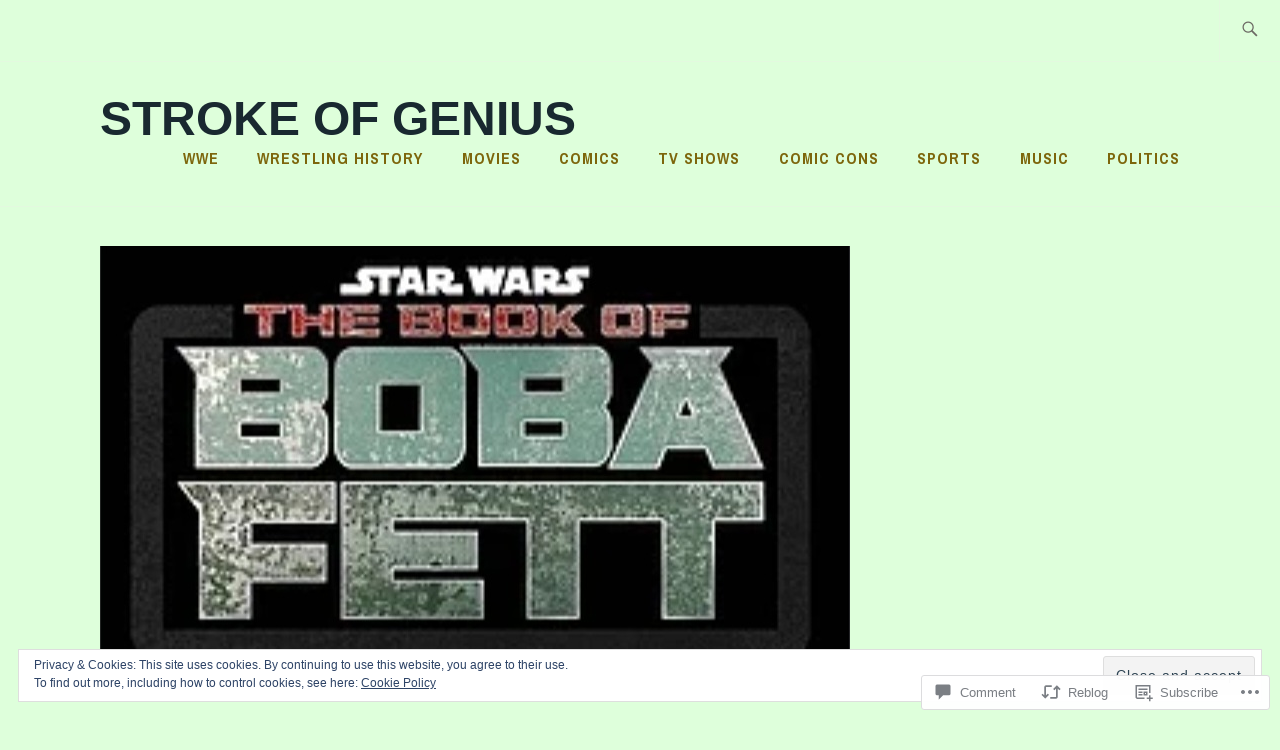

--- FILE ---
content_type: text/html; charset=UTF-8
request_url: https://robsagenius.com/2022/02/11/review-the-book-of-boba-fett/
body_size: 30124
content:
<!DOCTYPE html>
<html lang="en" itemscope itemtype="http://schema.org/WebPage">
<head>
<meta charset="UTF-8">
<meta name="viewport" content="width=device-width, initial-scale=1">
<link rel="profile" href="http://gmpg.org/xfn/11">
<link rel="pingback" href="https://robsagenius.com/xmlrpc.php">

<title>Review &#8211; The Book of Boba Fett &#8211; Stroke of Genius</title>
<meta name='robots' content='max-image-preview:large' />

<!-- Async WordPress.com Remote Login -->
<script id="wpcom_remote_login_js">
var wpcom_remote_login_extra_auth = '';
function wpcom_remote_login_remove_dom_node_id( element_id ) {
	var dom_node = document.getElementById( element_id );
	if ( dom_node ) { dom_node.parentNode.removeChild( dom_node ); }
}
function wpcom_remote_login_remove_dom_node_classes( class_name ) {
	var dom_nodes = document.querySelectorAll( '.' + class_name );
	for ( var i = 0; i < dom_nodes.length; i++ ) {
		dom_nodes[ i ].parentNode.removeChild( dom_nodes[ i ] );
	}
}
function wpcom_remote_login_final_cleanup() {
	wpcom_remote_login_remove_dom_node_classes( "wpcom_remote_login_msg" );
	wpcom_remote_login_remove_dom_node_id( "wpcom_remote_login_key" );
	wpcom_remote_login_remove_dom_node_id( "wpcom_remote_login_validate" );
	wpcom_remote_login_remove_dom_node_id( "wpcom_remote_login_js" );
	wpcom_remote_login_remove_dom_node_id( "wpcom_request_access_iframe" );
	wpcom_remote_login_remove_dom_node_id( "wpcom_request_access_styles" );
}

// Watch for messages back from the remote login
window.addEventListener( "message", function( e ) {
	if ( e.origin === "https://r-login.wordpress.com" ) {
		var data = {};
		try {
			data = JSON.parse( e.data );
		} catch( e ) {
			wpcom_remote_login_final_cleanup();
			return;
		}

		if ( data.msg === 'LOGIN' ) {
			// Clean up the login check iframe
			wpcom_remote_login_remove_dom_node_id( "wpcom_remote_login_key" );

			var id_regex = new RegExp( /^[0-9]+$/ );
			var token_regex = new RegExp( /^.*|.*|.*$/ );
			if (
				token_regex.test( data.token )
				&& id_regex.test( data.wpcomid )
			) {
				// We have everything we need to ask for a login
				var script = document.createElement( "script" );
				script.setAttribute( "id", "wpcom_remote_login_validate" );
				script.src = '/remote-login.php?wpcom_remote_login=validate'
					+ '&wpcomid=' + data.wpcomid
					+ '&token=' + encodeURIComponent( data.token )
					+ '&host=' + window.location.protocol
					+ '//' + window.location.hostname
					+ '&postid=4418'
					+ '&is_singular=1';
				document.body.appendChild( script );
			}

			return;
		}

		// Safari ITP, not logged in, so redirect
		if ( data.msg === 'LOGIN-REDIRECT' ) {
			window.location = 'https://wordpress.com/log-in?redirect_to=' + window.location.href;
			return;
		}

		// Safari ITP, storage access failed, remove the request
		if ( data.msg === 'LOGIN-REMOVE' ) {
			var css_zap = 'html { -webkit-transition: margin-top 1s; transition: margin-top 1s; } /* 9001 */ html { margin-top: 0 !important; } * html body { margin-top: 0 !important; } @media screen and ( max-width: 782px ) { html { margin-top: 0 !important; } * html body { margin-top: 0 !important; } }';
			var style_zap = document.createElement( 'style' );
			style_zap.type = 'text/css';
			style_zap.appendChild( document.createTextNode( css_zap ) );
			document.body.appendChild( style_zap );

			var e = document.getElementById( 'wpcom_request_access_iframe' );
			e.parentNode.removeChild( e );

			document.cookie = 'wordpress_com_login_access=denied; path=/; max-age=31536000';

			return;
		}

		// Safari ITP
		if ( data.msg === 'REQUEST_ACCESS' ) {
			console.log( 'request access: safari' );

			// Check ITP iframe enable/disable knob
			if ( wpcom_remote_login_extra_auth !== 'safari_itp_iframe' ) {
				return;
			}

			// If we are in a "private window" there is no ITP.
			var private_window = false;
			try {
				var opendb = window.openDatabase( null, null, null, null );
			} catch( e ) {
				private_window = true;
			}

			if ( private_window ) {
				console.log( 'private window' );
				return;
			}

			var iframe = document.createElement( 'iframe' );
			iframe.id = 'wpcom_request_access_iframe';
			iframe.setAttribute( 'scrolling', 'no' );
			iframe.setAttribute( 'sandbox', 'allow-storage-access-by-user-activation allow-scripts allow-same-origin allow-top-navigation-by-user-activation' );
			iframe.src = 'https://r-login.wordpress.com/remote-login.php?wpcom_remote_login=request_access&origin=' + encodeURIComponent( data.origin ) + '&wpcomid=' + encodeURIComponent( data.wpcomid );

			var css = 'html { -webkit-transition: margin-top 1s; transition: margin-top 1s; } /* 9001 */ html { margin-top: 46px !important; } * html body { margin-top: 46px !important; } @media screen and ( max-width: 660px ) { html { margin-top: 71px !important; } * html body { margin-top: 71px !important; } #wpcom_request_access_iframe { display: block; height: 71px !important; } } #wpcom_request_access_iframe { border: 0px; height: 46px; position: fixed; top: 0; left: 0; width: 100%; min-width: 100%; z-index: 99999; background: #23282d; } ';

			var style = document.createElement( 'style' );
			style.type = 'text/css';
			style.id = 'wpcom_request_access_styles';
			style.appendChild( document.createTextNode( css ) );
			document.body.appendChild( style );

			document.body.appendChild( iframe );
		}

		if ( data.msg === 'DONE' ) {
			wpcom_remote_login_final_cleanup();
		}
	}
}, false );

// Inject the remote login iframe after the page has had a chance to load
// more critical resources
window.addEventListener( "DOMContentLoaded", function( e ) {
	var iframe = document.createElement( "iframe" );
	iframe.style.display = "none";
	iframe.setAttribute( "scrolling", "no" );
	iframe.setAttribute( "id", "wpcom_remote_login_key" );
	iframe.src = "https://r-login.wordpress.com/remote-login.php"
		+ "?wpcom_remote_login=key"
		+ "&origin=aHR0cHM6Ly9yb2JzYWdlbml1cy5jb20%3D"
		+ "&wpcomid=87074755"
		+ "&time=" + Math.floor( Date.now() / 1000 );
	document.body.appendChild( iframe );
}, false );
</script>
<link rel='dns-prefetch' href='//s0.wp.com' />
<link rel='dns-prefetch' href='//widgets.wp.com' />
<link rel='dns-prefetch' href='//wordpress.com' />
<link rel='dns-prefetch' href='//fonts-api.wp.com' />
<link rel="alternate" type="application/rss+xml" title="Stroke of Genius &raquo; Feed" href="https://robsagenius.com/feed/" />
<link rel="alternate" type="application/rss+xml" title="Stroke of Genius &raquo; Comments Feed" href="https://robsagenius.com/comments/feed/" />
<link rel="alternate" type="application/rss+xml" title="Stroke of Genius &raquo; Review &#8211; The Book of Boba Fett Comments Feed" href="https://robsagenius.com/2022/02/11/review-the-book-of-boba-fett/feed/" />
	<script type="text/javascript">
		/* <![CDATA[ */
		function addLoadEvent(func) {
			var oldonload = window.onload;
			if (typeof window.onload != 'function') {
				window.onload = func;
			} else {
				window.onload = function () {
					oldonload();
					func();
				}
			}
		}
		/* ]]> */
	</script>
	<link crossorigin='anonymous' rel='stylesheet' id='all-css-0-1' href='/_static/??-eJx9zN0KwjAMhuEbsgZ/5vBAvJbShtE1bYNJKLt7NxEEEQ9fku+Bzi60qlgVijkmm1IV6ClOqAJo67XlhI58B8XC5BUFRBfCfRDZwW9gRmUf8rtBrEJp0WjdPnAzouMm+lX/REoZP+6rtvd7uR3G4XQcr5fzMD8BGYBNRA==&cssminify=yes' type='text/css' media='all' />
<style id='wp-emoji-styles-inline-css'>

	img.wp-smiley, img.emoji {
		display: inline !important;
		border: none !important;
		box-shadow: none !important;
		height: 1em !important;
		width: 1em !important;
		margin: 0 0.07em !important;
		vertical-align: -0.1em !important;
		background: none !important;
		padding: 0 !important;
	}
/*# sourceURL=wp-emoji-styles-inline-css */
</style>
<link crossorigin='anonymous' rel='stylesheet' id='all-css-2-1' href='/wp-content/plugins/gutenberg-core/v22.2.0/build/styles/block-library/style.css?m=1764855221i&cssminify=yes' type='text/css' media='all' />
<style id='wp-block-library-inline-css'>
.has-text-align-justify {
	text-align:justify;
}
.has-text-align-justify{text-align:justify;}

/*# sourceURL=wp-block-library-inline-css */
</style><style id='wp-block-paragraph-inline-css'>
.is-small-text{font-size:.875em}.is-regular-text{font-size:1em}.is-large-text{font-size:2.25em}.is-larger-text{font-size:3em}.has-drop-cap:not(:focus):first-letter{float:left;font-size:8.4em;font-style:normal;font-weight:100;line-height:.68;margin:.05em .1em 0 0;text-transform:uppercase}body.rtl .has-drop-cap:not(:focus):first-letter{float:none;margin-left:.1em}p.has-drop-cap.has-background{overflow:hidden}:root :where(p.has-background){padding:1.25em 2.375em}:where(p.has-text-color:not(.has-link-color)) a{color:inherit}p.has-text-align-left[style*="writing-mode:vertical-lr"],p.has-text-align-right[style*="writing-mode:vertical-rl"]{rotate:180deg}
/*# sourceURL=/wp-content/plugins/gutenberg-core/v22.2.0/build/styles/block-library/paragraph/style.css */
</style>
<style id='global-styles-inline-css'>
:root{--wp--preset--aspect-ratio--square: 1;--wp--preset--aspect-ratio--4-3: 4/3;--wp--preset--aspect-ratio--3-4: 3/4;--wp--preset--aspect-ratio--3-2: 3/2;--wp--preset--aspect-ratio--2-3: 2/3;--wp--preset--aspect-ratio--16-9: 16/9;--wp--preset--aspect-ratio--9-16: 9/16;--wp--preset--color--black: #192930;--wp--preset--color--cyan-bluish-gray: #abb8c3;--wp--preset--color--white: #ffffff;--wp--preset--color--pale-pink: #f78da7;--wp--preset--color--vivid-red: #cf2e2e;--wp--preset--color--luminous-vivid-orange: #ff6900;--wp--preset--color--luminous-vivid-amber: #fcb900;--wp--preset--color--light-green-cyan: #7bdcb5;--wp--preset--color--vivid-green-cyan: #00d084;--wp--preset--color--pale-cyan-blue: #8ed1fc;--wp--preset--color--vivid-cyan-blue: #0693e3;--wp--preset--color--vivid-purple: #9b51e0;--wp--preset--color--dark-gray: #474f53;--wp--preset--color--medium-gray: #a5a29d;--wp--preset--color--light-gray: #eeece8;--wp--preset--color--yellow: #d7b221;--wp--preset--color--dark-yellow: #9c8012;--wp--preset--gradient--vivid-cyan-blue-to-vivid-purple: linear-gradient(135deg,rgb(6,147,227) 0%,rgb(155,81,224) 100%);--wp--preset--gradient--light-green-cyan-to-vivid-green-cyan: linear-gradient(135deg,rgb(122,220,180) 0%,rgb(0,208,130) 100%);--wp--preset--gradient--luminous-vivid-amber-to-luminous-vivid-orange: linear-gradient(135deg,rgb(252,185,0) 0%,rgb(255,105,0) 100%);--wp--preset--gradient--luminous-vivid-orange-to-vivid-red: linear-gradient(135deg,rgb(255,105,0) 0%,rgb(207,46,46) 100%);--wp--preset--gradient--very-light-gray-to-cyan-bluish-gray: linear-gradient(135deg,rgb(238,238,238) 0%,rgb(169,184,195) 100%);--wp--preset--gradient--cool-to-warm-spectrum: linear-gradient(135deg,rgb(74,234,220) 0%,rgb(151,120,209) 20%,rgb(207,42,186) 40%,rgb(238,44,130) 60%,rgb(251,105,98) 80%,rgb(254,248,76) 100%);--wp--preset--gradient--blush-light-purple: linear-gradient(135deg,rgb(255,206,236) 0%,rgb(152,150,240) 100%);--wp--preset--gradient--blush-bordeaux: linear-gradient(135deg,rgb(254,205,165) 0%,rgb(254,45,45) 50%,rgb(107,0,62) 100%);--wp--preset--gradient--luminous-dusk: linear-gradient(135deg,rgb(255,203,112) 0%,rgb(199,81,192) 50%,rgb(65,88,208) 100%);--wp--preset--gradient--pale-ocean: linear-gradient(135deg,rgb(255,245,203) 0%,rgb(182,227,212) 50%,rgb(51,167,181) 100%);--wp--preset--gradient--electric-grass: linear-gradient(135deg,rgb(202,248,128) 0%,rgb(113,206,126) 100%);--wp--preset--gradient--midnight: linear-gradient(135deg,rgb(2,3,129) 0%,rgb(40,116,252) 100%);--wp--preset--font-size--small: 13px;--wp--preset--font-size--medium: 20px;--wp--preset--font-size--large: 36px;--wp--preset--font-size--x-large: 42px;--wp--preset--font-family--albert-sans: 'Albert Sans', sans-serif;--wp--preset--font-family--alegreya: Alegreya, serif;--wp--preset--font-family--arvo: Arvo, serif;--wp--preset--font-family--bodoni-moda: 'Bodoni Moda', serif;--wp--preset--font-family--bricolage-grotesque: 'Bricolage Grotesque', sans-serif;--wp--preset--font-family--cabin: Cabin, sans-serif;--wp--preset--font-family--chivo: Chivo, sans-serif;--wp--preset--font-family--commissioner: Commissioner, sans-serif;--wp--preset--font-family--cormorant: Cormorant, serif;--wp--preset--font-family--courier-prime: 'Courier Prime', monospace;--wp--preset--font-family--crimson-pro: 'Crimson Pro', serif;--wp--preset--font-family--dm-mono: 'DM Mono', monospace;--wp--preset--font-family--dm-sans: 'DM Sans', sans-serif;--wp--preset--font-family--dm-serif-display: 'DM Serif Display', serif;--wp--preset--font-family--domine: Domine, serif;--wp--preset--font-family--eb-garamond: 'EB Garamond', serif;--wp--preset--font-family--epilogue: Epilogue, sans-serif;--wp--preset--font-family--fahkwang: Fahkwang, sans-serif;--wp--preset--font-family--figtree: Figtree, sans-serif;--wp--preset--font-family--fira-sans: 'Fira Sans', sans-serif;--wp--preset--font-family--fjalla-one: 'Fjalla One', sans-serif;--wp--preset--font-family--fraunces: Fraunces, serif;--wp--preset--font-family--gabarito: Gabarito, system-ui;--wp--preset--font-family--ibm-plex-mono: 'IBM Plex Mono', monospace;--wp--preset--font-family--ibm-plex-sans: 'IBM Plex Sans', sans-serif;--wp--preset--font-family--ibarra-real-nova: 'Ibarra Real Nova', serif;--wp--preset--font-family--instrument-serif: 'Instrument Serif', serif;--wp--preset--font-family--inter: Inter, sans-serif;--wp--preset--font-family--josefin-sans: 'Josefin Sans', sans-serif;--wp--preset--font-family--jost: Jost, sans-serif;--wp--preset--font-family--libre-baskerville: 'Libre Baskerville', serif;--wp--preset--font-family--libre-franklin: 'Libre Franklin', sans-serif;--wp--preset--font-family--literata: Literata, serif;--wp--preset--font-family--lora: Lora, serif;--wp--preset--font-family--merriweather: Merriweather, serif;--wp--preset--font-family--montserrat: Montserrat, sans-serif;--wp--preset--font-family--newsreader: Newsreader, serif;--wp--preset--font-family--noto-sans-mono: 'Noto Sans Mono', sans-serif;--wp--preset--font-family--nunito: Nunito, sans-serif;--wp--preset--font-family--open-sans: 'Open Sans', sans-serif;--wp--preset--font-family--overpass: Overpass, sans-serif;--wp--preset--font-family--pt-serif: 'PT Serif', serif;--wp--preset--font-family--petrona: Petrona, serif;--wp--preset--font-family--piazzolla: Piazzolla, serif;--wp--preset--font-family--playfair-display: 'Playfair Display', serif;--wp--preset--font-family--plus-jakarta-sans: 'Plus Jakarta Sans', sans-serif;--wp--preset--font-family--poppins: Poppins, sans-serif;--wp--preset--font-family--raleway: Raleway, sans-serif;--wp--preset--font-family--roboto: Roboto, sans-serif;--wp--preset--font-family--roboto-slab: 'Roboto Slab', serif;--wp--preset--font-family--rubik: Rubik, sans-serif;--wp--preset--font-family--rufina: Rufina, serif;--wp--preset--font-family--sora: Sora, sans-serif;--wp--preset--font-family--source-sans-3: 'Source Sans 3', sans-serif;--wp--preset--font-family--source-serif-4: 'Source Serif 4', serif;--wp--preset--font-family--space-mono: 'Space Mono', monospace;--wp--preset--font-family--syne: Syne, sans-serif;--wp--preset--font-family--texturina: Texturina, serif;--wp--preset--font-family--urbanist: Urbanist, sans-serif;--wp--preset--font-family--work-sans: 'Work Sans', sans-serif;--wp--preset--spacing--20: 0.44rem;--wp--preset--spacing--30: 0.67rem;--wp--preset--spacing--40: 1rem;--wp--preset--spacing--50: 1.5rem;--wp--preset--spacing--60: 2.25rem;--wp--preset--spacing--70: 3.38rem;--wp--preset--spacing--80: 5.06rem;--wp--preset--shadow--natural: 6px 6px 9px rgba(0, 0, 0, 0.2);--wp--preset--shadow--deep: 12px 12px 50px rgba(0, 0, 0, 0.4);--wp--preset--shadow--sharp: 6px 6px 0px rgba(0, 0, 0, 0.2);--wp--preset--shadow--outlined: 6px 6px 0px -3px rgb(255, 255, 255), 6px 6px rgb(0, 0, 0);--wp--preset--shadow--crisp: 6px 6px 0px rgb(0, 0, 0);}:where(.is-layout-flex){gap: 0.5em;}:where(.is-layout-grid){gap: 0.5em;}body .is-layout-flex{display: flex;}.is-layout-flex{flex-wrap: wrap;align-items: center;}.is-layout-flex > :is(*, div){margin: 0;}body .is-layout-grid{display: grid;}.is-layout-grid > :is(*, div){margin: 0;}:where(.wp-block-columns.is-layout-flex){gap: 2em;}:where(.wp-block-columns.is-layout-grid){gap: 2em;}:where(.wp-block-post-template.is-layout-flex){gap: 1.25em;}:where(.wp-block-post-template.is-layout-grid){gap: 1.25em;}.has-black-color{color: var(--wp--preset--color--black) !important;}.has-cyan-bluish-gray-color{color: var(--wp--preset--color--cyan-bluish-gray) !important;}.has-white-color{color: var(--wp--preset--color--white) !important;}.has-pale-pink-color{color: var(--wp--preset--color--pale-pink) !important;}.has-vivid-red-color{color: var(--wp--preset--color--vivid-red) !important;}.has-luminous-vivid-orange-color{color: var(--wp--preset--color--luminous-vivid-orange) !important;}.has-luminous-vivid-amber-color{color: var(--wp--preset--color--luminous-vivid-amber) !important;}.has-light-green-cyan-color{color: var(--wp--preset--color--light-green-cyan) !important;}.has-vivid-green-cyan-color{color: var(--wp--preset--color--vivid-green-cyan) !important;}.has-pale-cyan-blue-color{color: var(--wp--preset--color--pale-cyan-blue) !important;}.has-vivid-cyan-blue-color{color: var(--wp--preset--color--vivid-cyan-blue) !important;}.has-vivid-purple-color{color: var(--wp--preset--color--vivid-purple) !important;}.has-black-background-color{background-color: var(--wp--preset--color--black) !important;}.has-cyan-bluish-gray-background-color{background-color: var(--wp--preset--color--cyan-bluish-gray) !important;}.has-white-background-color{background-color: var(--wp--preset--color--white) !important;}.has-pale-pink-background-color{background-color: var(--wp--preset--color--pale-pink) !important;}.has-vivid-red-background-color{background-color: var(--wp--preset--color--vivid-red) !important;}.has-luminous-vivid-orange-background-color{background-color: var(--wp--preset--color--luminous-vivid-orange) !important;}.has-luminous-vivid-amber-background-color{background-color: var(--wp--preset--color--luminous-vivid-amber) !important;}.has-light-green-cyan-background-color{background-color: var(--wp--preset--color--light-green-cyan) !important;}.has-vivid-green-cyan-background-color{background-color: var(--wp--preset--color--vivid-green-cyan) !important;}.has-pale-cyan-blue-background-color{background-color: var(--wp--preset--color--pale-cyan-blue) !important;}.has-vivid-cyan-blue-background-color{background-color: var(--wp--preset--color--vivid-cyan-blue) !important;}.has-vivid-purple-background-color{background-color: var(--wp--preset--color--vivid-purple) !important;}.has-black-border-color{border-color: var(--wp--preset--color--black) !important;}.has-cyan-bluish-gray-border-color{border-color: var(--wp--preset--color--cyan-bluish-gray) !important;}.has-white-border-color{border-color: var(--wp--preset--color--white) !important;}.has-pale-pink-border-color{border-color: var(--wp--preset--color--pale-pink) !important;}.has-vivid-red-border-color{border-color: var(--wp--preset--color--vivid-red) !important;}.has-luminous-vivid-orange-border-color{border-color: var(--wp--preset--color--luminous-vivid-orange) !important;}.has-luminous-vivid-amber-border-color{border-color: var(--wp--preset--color--luminous-vivid-amber) !important;}.has-light-green-cyan-border-color{border-color: var(--wp--preset--color--light-green-cyan) !important;}.has-vivid-green-cyan-border-color{border-color: var(--wp--preset--color--vivid-green-cyan) !important;}.has-pale-cyan-blue-border-color{border-color: var(--wp--preset--color--pale-cyan-blue) !important;}.has-vivid-cyan-blue-border-color{border-color: var(--wp--preset--color--vivid-cyan-blue) !important;}.has-vivid-purple-border-color{border-color: var(--wp--preset--color--vivid-purple) !important;}.has-vivid-cyan-blue-to-vivid-purple-gradient-background{background: var(--wp--preset--gradient--vivid-cyan-blue-to-vivid-purple) !important;}.has-light-green-cyan-to-vivid-green-cyan-gradient-background{background: var(--wp--preset--gradient--light-green-cyan-to-vivid-green-cyan) !important;}.has-luminous-vivid-amber-to-luminous-vivid-orange-gradient-background{background: var(--wp--preset--gradient--luminous-vivid-amber-to-luminous-vivid-orange) !important;}.has-luminous-vivid-orange-to-vivid-red-gradient-background{background: var(--wp--preset--gradient--luminous-vivid-orange-to-vivid-red) !important;}.has-very-light-gray-to-cyan-bluish-gray-gradient-background{background: var(--wp--preset--gradient--very-light-gray-to-cyan-bluish-gray) !important;}.has-cool-to-warm-spectrum-gradient-background{background: var(--wp--preset--gradient--cool-to-warm-spectrum) !important;}.has-blush-light-purple-gradient-background{background: var(--wp--preset--gradient--blush-light-purple) !important;}.has-blush-bordeaux-gradient-background{background: var(--wp--preset--gradient--blush-bordeaux) !important;}.has-luminous-dusk-gradient-background{background: var(--wp--preset--gradient--luminous-dusk) !important;}.has-pale-ocean-gradient-background{background: var(--wp--preset--gradient--pale-ocean) !important;}.has-electric-grass-gradient-background{background: var(--wp--preset--gradient--electric-grass) !important;}.has-midnight-gradient-background{background: var(--wp--preset--gradient--midnight) !important;}.has-small-font-size{font-size: var(--wp--preset--font-size--small) !important;}.has-medium-font-size{font-size: var(--wp--preset--font-size--medium) !important;}.has-large-font-size{font-size: var(--wp--preset--font-size--large) !important;}.has-x-large-font-size{font-size: var(--wp--preset--font-size--x-large) !important;}.has-albert-sans-font-family{font-family: var(--wp--preset--font-family--albert-sans) !important;}.has-alegreya-font-family{font-family: var(--wp--preset--font-family--alegreya) !important;}.has-arvo-font-family{font-family: var(--wp--preset--font-family--arvo) !important;}.has-bodoni-moda-font-family{font-family: var(--wp--preset--font-family--bodoni-moda) !important;}.has-bricolage-grotesque-font-family{font-family: var(--wp--preset--font-family--bricolage-grotesque) !important;}.has-cabin-font-family{font-family: var(--wp--preset--font-family--cabin) !important;}.has-chivo-font-family{font-family: var(--wp--preset--font-family--chivo) !important;}.has-commissioner-font-family{font-family: var(--wp--preset--font-family--commissioner) !important;}.has-cormorant-font-family{font-family: var(--wp--preset--font-family--cormorant) !important;}.has-courier-prime-font-family{font-family: var(--wp--preset--font-family--courier-prime) !important;}.has-crimson-pro-font-family{font-family: var(--wp--preset--font-family--crimson-pro) !important;}.has-dm-mono-font-family{font-family: var(--wp--preset--font-family--dm-mono) !important;}.has-dm-sans-font-family{font-family: var(--wp--preset--font-family--dm-sans) !important;}.has-dm-serif-display-font-family{font-family: var(--wp--preset--font-family--dm-serif-display) !important;}.has-domine-font-family{font-family: var(--wp--preset--font-family--domine) !important;}.has-eb-garamond-font-family{font-family: var(--wp--preset--font-family--eb-garamond) !important;}.has-epilogue-font-family{font-family: var(--wp--preset--font-family--epilogue) !important;}.has-fahkwang-font-family{font-family: var(--wp--preset--font-family--fahkwang) !important;}.has-figtree-font-family{font-family: var(--wp--preset--font-family--figtree) !important;}.has-fira-sans-font-family{font-family: var(--wp--preset--font-family--fira-sans) !important;}.has-fjalla-one-font-family{font-family: var(--wp--preset--font-family--fjalla-one) !important;}.has-fraunces-font-family{font-family: var(--wp--preset--font-family--fraunces) !important;}.has-gabarito-font-family{font-family: var(--wp--preset--font-family--gabarito) !important;}.has-ibm-plex-mono-font-family{font-family: var(--wp--preset--font-family--ibm-plex-mono) !important;}.has-ibm-plex-sans-font-family{font-family: var(--wp--preset--font-family--ibm-plex-sans) !important;}.has-ibarra-real-nova-font-family{font-family: var(--wp--preset--font-family--ibarra-real-nova) !important;}.has-instrument-serif-font-family{font-family: var(--wp--preset--font-family--instrument-serif) !important;}.has-inter-font-family{font-family: var(--wp--preset--font-family--inter) !important;}.has-josefin-sans-font-family{font-family: var(--wp--preset--font-family--josefin-sans) !important;}.has-jost-font-family{font-family: var(--wp--preset--font-family--jost) !important;}.has-libre-baskerville-font-family{font-family: var(--wp--preset--font-family--libre-baskerville) !important;}.has-libre-franklin-font-family{font-family: var(--wp--preset--font-family--libre-franklin) !important;}.has-literata-font-family{font-family: var(--wp--preset--font-family--literata) !important;}.has-lora-font-family{font-family: var(--wp--preset--font-family--lora) !important;}.has-merriweather-font-family{font-family: var(--wp--preset--font-family--merriweather) !important;}.has-montserrat-font-family{font-family: var(--wp--preset--font-family--montserrat) !important;}.has-newsreader-font-family{font-family: var(--wp--preset--font-family--newsreader) !important;}.has-noto-sans-mono-font-family{font-family: var(--wp--preset--font-family--noto-sans-mono) !important;}.has-nunito-font-family{font-family: var(--wp--preset--font-family--nunito) !important;}.has-open-sans-font-family{font-family: var(--wp--preset--font-family--open-sans) !important;}.has-overpass-font-family{font-family: var(--wp--preset--font-family--overpass) !important;}.has-pt-serif-font-family{font-family: var(--wp--preset--font-family--pt-serif) !important;}.has-petrona-font-family{font-family: var(--wp--preset--font-family--petrona) !important;}.has-piazzolla-font-family{font-family: var(--wp--preset--font-family--piazzolla) !important;}.has-playfair-display-font-family{font-family: var(--wp--preset--font-family--playfair-display) !important;}.has-plus-jakarta-sans-font-family{font-family: var(--wp--preset--font-family--plus-jakarta-sans) !important;}.has-poppins-font-family{font-family: var(--wp--preset--font-family--poppins) !important;}.has-raleway-font-family{font-family: var(--wp--preset--font-family--raleway) !important;}.has-roboto-font-family{font-family: var(--wp--preset--font-family--roboto) !important;}.has-roboto-slab-font-family{font-family: var(--wp--preset--font-family--roboto-slab) !important;}.has-rubik-font-family{font-family: var(--wp--preset--font-family--rubik) !important;}.has-rufina-font-family{font-family: var(--wp--preset--font-family--rufina) !important;}.has-sora-font-family{font-family: var(--wp--preset--font-family--sora) !important;}.has-source-sans-3-font-family{font-family: var(--wp--preset--font-family--source-sans-3) !important;}.has-source-serif-4-font-family{font-family: var(--wp--preset--font-family--source-serif-4) !important;}.has-space-mono-font-family{font-family: var(--wp--preset--font-family--space-mono) !important;}.has-syne-font-family{font-family: var(--wp--preset--font-family--syne) !important;}.has-texturina-font-family{font-family: var(--wp--preset--font-family--texturina) !important;}.has-urbanist-font-family{font-family: var(--wp--preset--font-family--urbanist) !important;}.has-work-sans-font-family{font-family: var(--wp--preset--font-family--work-sans) !important;}
/*# sourceURL=global-styles-inline-css */
</style>

<style id='classic-theme-styles-inline-css'>
/*! This file is auto-generated */
.wp-block-button__link{color:#fff;background-color:#32373c;border-radius:9999px;box-shadow:none;text-decoration:none;padding:calc(.667em + 2px) calc(1.333em + 2px);font-size:1.125em}.wp-block-file__button{background:#32373c;color:#fff;text-decoration:none}
/*# sourceURL=/wp-includes/css/classic-themes.min.css */
</style>
<link crossorigin='anonymous' rel='stylesheet' id='all-css-4-1' href='/_static/??-eJx9jl2OwjAMhC+Eawq7FB4QR0FJakEgTqLYKdrbbyq0PwKpL5Y8M9/Y+MjgUlSKijnUi4+CLtmQ3F1w0/X7rgfxnANBoan7wNGL/iZA9CtQ50RW+K+IK/x1FWo6Z6Nzgmn0hgJxiy1hj9wYsDYXEoE22VcGvTZQlrgbaTbuDk16VjwNlBp/vPNEcUwFTdXERtW7NwqlOLTVhxEnKrZdbuL8srzu8y8nPvbDbr3uPw/b4fYNEGN9wA==&cssminify=yes' type='text/css' media='all' />
<link rel='stylesheet' id='verbum-gutenberg-css-css' href='https://widgets.wp.com/verbum-block-editor/block-editor.css?ver=1738686361' media='all' />
<link crossorigin='anonymous' rel='stylesheet' id='all-css-6-1' href='/_static/??-eJyFjNEKgzAMRX9oXXAVhw+yf7GUGW2SQlM2/35hgogvvuWee3Pgk10Q1sgKVF1O9Y1cIAiRIZdwiZbKidyN3ACBRdG+y35sxcGpUyQz5DoCflEYiq4pXs/GJGH56140NM+26Xrv/WP+AQbkQNo=&cssminify=yes' type='text/css' media='all' />
<link rel='stylesheet' id='ixion-fonts-archivo-css' href='//fonts-api.wp.com/css?family=Archivo+Narrow%3A400%2C400i%2C700%2C700i&#038;subset=latin%2Clatin-ext' media='all' />
<link crossorigin='anonymous' rel='stylesheet' id='all-css-8-1' href='/_static/??-eJxtjksKwkAQRC9kLPzE4EI8isSmTSZmepp0D6O3NwEXQtxVUbxHoWhFSZzF4T1HNmi+I7xCErRm7IbHvBsoJeWp5xLct2S2wQ8ac6Vj7oIYBnZt6fntsCy4BSF0LDyFGbD/ceVc3Vks5u+Rq6KU4gJc42XX1Id9cz4d6+EDqcNMzw==&cssminify=yes' type='text/css' media='all' />
<style id='jetpack_facebook_likebox-inline-css'>
.widget_facebook_likebox {
	overflow: hidden;
}

/*# sourceURL=/wp-content/mu-plugins/jetpack-plugin/sun/modules/widgets/facebook-likebox/style.css */
</style>
<link crossorigin='anonymous' rel='stylesheet' id='all-css-10-1' href='/_static/??-eJzTLy/QTc7PK0nNK9HPLdUtyClNz8wr1i9KTcrJTwcy0/WTi5G5ekCujj52Temp+bo5+cmJJZn5eSgc3bScxMwikFb7XFtDE1NLExMLc0OTLACohS2q&cssminify=yes' type='text/css' media='all' />
<link crossorigin='anonymous' rel='stylesheet' id='print-css-11-1' href='/wp-content/mu-plugins/global-print/global-print.css?m=1465851035i&cssminify=yes' type='text/css' media='print' />
<style id='jetpack-global-styles-frontend-style-inline-css'>
:root { --font-headings: unset; --font-base: unset; --font-headings-default: -apple-system,BlinkMacSystemFont,"Segoe UI",Roboto,Oxygen-Sans,Ubuntu,Cantarell,"Helvetica Neue",sans-serif; --font-base-default: -apple-system,BlinkMacSystemFont,"Segoe UI",Roboto,Oxygen-Sans,Ubuntu,Cantarell,"Helvetica Neue",sans-serif;}
/*# sourceURL=jetpack-global-styles-frontend-style-inline-css */
</style>
<link crossorigin='anonymous' rel='stylesheet' id='all-css-14-1' href='/_static/??-eJyNjcsKAjEMRX/IGtQZBxfip0hMS9sxTYppGfx7H7gRN+7ugcs5sFRHKi1Ig9Jd5R6zGMyhVaTrh8G6QFHfORhYwlvw6P39PbPENZmt4G/ROQuBKWVkxxrVvuBH1lIoz2waILJekF+HUzlupnG3nQ77YZwfuRJIaQ==&cssminify=yes' type='text/css' media='all' />
<script type="text/javascript" id="jetpack_related-posts-js-extra">
/* <![CDATA[ */
var related_posts_js_options = {"post_heading":"h4"};
//# sourceURL=jetpack_related-posts-js-extra
/* ]]> */
</script>
<script type="text/javascript" id="wpcom-actionbar-placeholder-js-extra">
/* <![CDATA[ */
var actionbardata = {"siteID":"87074755","postID":"4418","siteURL":"https://robsagenius.com","xhrURL":"https://robsagenius.com/wp-admin/admin-ajax.php","nonce":"a1fa0fa1af","isLoggedIn":"","statusMessage":"","subsEmailDefault":"instantly","proxyScriptUrl":"https://s0.wp.com/wp-content/js/wpcom-proxy-request.js?m=1513050504i&amp;ver=20211021","shortlink":"https://wp.me/p5Tm7x-19g","i18n":{"followedText":"New posts from this site will now appear in your \u003Ca href=\"https://wordpress.com/reader\"\u003EReader\u003C/a\u003E","foldBar":"Collapse this bar","unfoldBar":"Expand this bar","shortLinkCopied":"Shortlink copied to clipboard."}};
//# sourceURL=wpcom-actionbar-placeholder-js-extra
/* ]]> */
</script>
<script type="text/javascript" id="jetpack-mu-wpcom-settings-js-before">
/* <![CDATA[ */
var JETPACK_MU_WPCOM_SETTINGS = {"assetsUrl":"https://s0.wp.com/wp-content/mu-plugins/jetpack-mu-wpcom-plugin/sun/jetpack_vendor/automattic/jetpack-mu-wpcom/src/build/"};
//# sourceURL=jetpack-mu-wpcom-settings-js-before
/* ]]> */
</script>
<script crossorigin='anonymous' type='text/javascript'  src='/_static/??-eJxdjd0KAiEQhV+o2clg2b2JHiVcFdF0HBxt6+3bhYjq6vBx/nBlMIWao4a5A6fuAwlG11ib25tROuE1kMGlh2SxuqSbs8BFmvzSkAMNUQ74tRu3TGrAtTye/96Siv+8rqVabQVM0iJO9qLJjPfTLkCFwFuu28Qln9U0jkelpnmOL35BR9g='></script>
<script type="text/javascript" id="rlt-proxy-js-after">
/* <![CDATA[ */
	rltInitialize( {"token":null,"iframeOrigins":["https:\/\/widgets.wp.com"]} );
//# sourceURL=rlt-proxy-js-after
/* ]]> */
</script>
<link rel="EditURI" type="application/rsd+xml" title="RSD" href="https://robsagenius.wordpress.com/xmlrpc.php?rsd" />
<meta name="generator" content="WordPress.com" />
<link rel="canonical" href="https://robsagenius.com/2022/02/11/review-the-book-of-boba-fett/" />
<link rel='shortlink' href='https://wp.me/p5Tm7x-19g' />
<link rel="alternate" type="application/json+oembed" href="https://public-api.wordpress.com/oembed/?format=json&amp;url=https%3A%2F%2Frobsagenius.com%2F2022%2F02%2F11%2Freview-the-book-of-boba-fett%2F&amp;for=wpcom-auto-discovery" /><link rel="alternate" type="application/xml+oembed" href="https://public-api.wordpress.com/oembed/?format=xml&amp;url=https%3A%2F%2Frobsagenius.com%2F2022%2F02%2F11%2Freview-the-book-of-boba-fett%2F&amp;for=wpcom-auto-discovery" />
<!-- Jetpack Open Graph Tags -->
<meta property="og:type" content="article" />
<meta property="og:title" content="Review &#8211; The Book of Boba Fett" />
<meta property="og:url" content="https://robsagenius.com/2022/02/11/review-the-book-of-boba-fett/" />
<meta property="og:description" content="I remember when I first saw Boba Fett.&nbsp; It wasn&#8217;t onscreen, it was special offer on the back of the box of a Star Wars toy my parents had gotten me.&nbsp; And it was in between A New Hop…" />
<meta property="article:published_time" content="2022-02-11T09:55:25+00:00" />
<meta property="article:modified_time" content="2022-02-14T14:24:57+00:00" />
<meta property="og:site_name" content="Stroke of Genius" />
<meta property="og:image" content="https://robsagenius.com/wp-content/uploads/2022/01/screenshot_20220131-113924_chrome.jpg" />
<meta property="og:image:width" content="712" />
<meta property="og:image:height" content="417" />
<meta property="og:image:alt" content="" />
<meta property="og:locale" content="en_US" />
<meta property="article:publisher" content="https://www.facebook.com/WordPresscom" />
<meta name="twitter:creator" content="@rbonne1" />
<meta name="twitter:site" content="@rbonne1" />
<meta name="twitter:text:title" content="Review &#8211; The Book of Boba Fett" />
<meta name="twitter:image" content="https://robsagenius.com/wp-content/uploads/2022/01/screenshot_20220131-113924_chrome.jpg?w=640" />
<meta name="twitter:card" content="summary_large_image" />

<!-- End Jetpack Open Graph Tags -->
<link rel="shortcut icon" type="image/x-icon" href="https://secure.gravatar.com/blavatar/b30c7b5d584e821169d65fa01c0eb4a99e6011c3241c69c74f8501516e2abc46?s=32" sizes="16x16" />
<link rel="icon" type="image/x-icon" href="https://secure.gravatar.com/blavatar/b30c7b5d584e821169d65fa01c0eb4a99e6011c3241c69c74f8501516e2abc46?s=32" sizes="16x16" />
<link rel="apple-touch-icon" href="https://secure.gravatar.com/blavatar/b30c7b5d584e821169d65fa01c0eb4a99e6011c3241c69c74f8501516e2abc46?s=114" />
<link rel='openid.server' href='https://robsagenius.com/?openidserver=1' />
<link rel='openid.delegate' href='https://robsagenius.com/' />
<link rel="search" type="application/opensearchdescription+xml" href="https://robsagenius.com/osd.xml" title="Stroke of Genius" />
<link rel="search" type="application/opensearchdescription+xml" href="https://s1.wp.com/opensearch.xml" title="WordPress.com" />
<meta name="theme-color" content="#deffdb" />
		<style type="text/css">
			.recentcomments a {
				display: inline !important;
				padding: 0 !important;
				margin: 0 !important;
			}

			table.recentcommentsavatartop img.avatar, table.recentcommentsavatarend img.avatar {
				border: 0px;
				margin: 0;
			}

			table.recentcommentsavatartop a, table.recentcommentsavatarend a {
				border: 0px !important;
				background-color: transparent !important;
			}

			td.recentcommentsavatarend, td.recentcommentsavatartop {
				padding: 0px 0px 1px 0px;
				margin: 0px;
			}

			td.recentcommentstextend {
				border: none !important;
				padding: 0px 0px 2px 10px;
			}

			.rtl td.recentcommentstextend {
				padding: 0px 10px 2px 0px;
			}

			td.recentcommentstexttop {
				border: none;
				padding: 0px 0px 0px 10px;
			}

			.rtl td.recentcommentstexttop {
				padding: 0px 10px 0px 0px;
			}
		</style>
		<meta name="description" content="I remember when I first saw Boba Fett.&nbsp; It wasn&#039;t onscreen, it was special offer on the back of the box of a Star Wars toy my parents had gotten me.&nbsp; And it was in between A New Hope and Empire Strikes Back.&nbsp; I thought &#039;who is this guy?&#039; because he wasn&#039;t in the first&hellip;" />
<style type="text/css" id="custom-background-css">
body.custom-background { background-color: #deffdb; }
</style>
			<script type="text/javascript">

			window.doNotSellCallback = function() {

				var linkElements = [
					'a[href="https://wordpress.com/?ref=footer_blog"]',
					'a[href="https://wordpress.com/?ref=footer_website"]',
					'a[href="https://wordpress.com/?ref=vertical_footer"]',
					'a[href^="https://wordpress.com/?ref=footer_segment_"]',
				].join(',');

				var dnsLink = document.createElement( 'a' );
				dnsLink.href = 'https://wordpress.com/advertising-program-optout/';
				dnsLink.classList.add( 'do-not-sell-link' );
				dnsLink.rel = 'nofollow';
				dnsLink.style.marginLeft = '0.5em';
				dnsLink.textContent = 'Do Not Sell or Share My Personal Information';

				var creditLinks = document.querySelectorAll( linkElements );

				if ( 0 === creditLinks.length ) {
					return false;
				}

				Array.prototype.forEach.call( creditLinks, function( el ) {
					el.insertAdjacentElement( 'afterend', dnsLink );
				});

				return true;
			};

		</script>
		<style type="text/css" id="custom-colors-css">#infinite-handle span,
            .button,
            .comment-navigation .nav-next a,
            .comment-navigation .nav-previous a,
            .main-navigation .menu-toggle,
            .post-navigation .nav-next a,
            .post-navigation .nav-previous a,
            .posts-navigation .nav-next a,
            .posts-navigation .nav-previous a,
            button,
            input[type="button"],
            input[type="reset"],
            input[type="submit"],
            #infinite-handle span:active,
            #infinite-handle span:focus,
            #infinite-handle span:hover,
            .button:active,
            .button:focus,
            .button:hover,
            .comment-navigation .nav-next a,
            .comment-navigation .nav-previous a,
            .main-navigation .menu-toggle,
            .post-navigation .nav-next a,
            .post-navigation .nav-previous a,
            .posts-navigation .nav-next a,
            .posts-navigation .nav-previous a,
            button:active,
            button:focus,
            button:hover,
            input[type="button"]:active,
            input[type="button"]:focus,
            input[type="button"]:hover,
            input[type="reset"]:active,
            input[type="reset"]:focus,
            input[type="reset"]:hover,
            input[type="submit"]:active,
            input[type="submit"]:focus,
            input[type="submit"]:hover { color: #3F3F3F;}
.site-description, .featured-content .hentry .entry-title a { color: #FFFFFF;}
.comment-author,
            .footer-widgets .widget a,
            body,
            button { color: #192930;}
#respond h3,
            .comments-title,
            .featured-content,
            .hentry,
            .page-header,
            .recent-posts-header,
            .singular .entry-title,
            .site-header,
            .utility-container,
            .recent-posts:after,
            .site-footer,
            .site-info,
            .site-header .search-form .search-field,
            .site-header .search-form-icon:before,
            .site-header .jetpack-social-navigation a:before { border-color: #eeece8;}
#respond h3,
            .comments-title,
            .featured-content,
            .hentry,
            .page-header,
            .recent-posts-header,
            .singular .entry-title,
            .site-header,
            .utility-container,
            .recent-posts:after,
            .site-footer,
            .site-info,
            .site-header .search-form .search-field,
            .site-header .search-form-icon:before,
            .site-header .jetpack-social-navigation a:before { border-color: rgba( 238, 236, 232, 0.3 );}
.comment-metadata,
            .entry-footer,
            .entry-meta,
            .footer-widgets .widget-title,
            .main-navigation ul > li.current-menu-item > a,
            .main-navigation ul > li.current_page_item > a,
            .more-recent-posts,
            .more-recent-posts:visited,
            .more-testimonials,
            .more-testimonials:visited,
            .search-form-icon:before,
            .site-header .jetpack-social-navigation a,
            .site-info,
            div#jp-relatedposts h3.jp-relatedposts-headline { color: #6C6A64;}
.search-form-icon:before,
            .search-form .search-field { border-color: #a5a29d;}
.search-form-icon:before,
            .search-form .search-field { border-color: rgba( 165, 162, 157, 0.3 );}
body, ins, mark,
            .site-header .search-form-icon:before,
            .site-header .search-form .search-field,
            .footer-widgets .widget { background-color: #deffdb;}
.entry-author,
            .widget,
            hr,
            .testimonials .hentry { background-color: #D0FECC;}
.featured-content .hentry,
            .header-overlay { background-color: #192930;}
.header-overlay:before { background-color: #192930;}
h1,
            h2,
            h3,
            h4,
            h5,
            h6,
            .entry-title a,
            .entry-title a:visited,
            .entry-title,
            .page-title,
            .widget-title,
            .widget a,
            .site-title,
            .comments-title,
            .site-title a,
            .site-title a:visited { color: #192930;}
#infinite-handle span,
            .button,
            .comment-navigation .nav-next a,
            .comment-navigation .nav-previous a,
            .main-navigation .menu-toggle,
            .post-navigation .nav-next a,
            .post-navigation .nav-previous a,
            .posts-navigation .nav-next a,
            .posts-navigation .nav-previous a,
            button,
            input[type="button"],
            input[type="reset"],
            input[type="submit"] { background-color: #d7b221;}
#infinite-handle span:active,
            #infinite-handle span:focus,
            #infinite-handle span:hover,
            .button:active,
            .button:focus,
            .button:hover,
            button:active,
            button:focus,
            button:hover,
            input[type="button"]:active,
            input[type="button"]:focus,
            input[type="button"]:hover,
            input[type="reset"]:active,
            input[type="reset"]:focus,
            input[type="reset"]:hover,
            input[type="submit"]:active,
            input[type="submit"]:focus,
            input[type="submit"]:hover { background-color: #C2A11E;}
.main-navigation ul ul { border-top-color: #d7b221;}
.main-navigation ul ul:before { color: #d7b221;}
.comment-metadata .edit-link a,
            .site-header .jetpack-social-navigation a:hover,
            .jetpack_widget_social_icons a:hover,
			.jetpack_widget_social_icons a:focus,
			.widget_wpcom_social_media_icons_widget a:hover,
			.widget_wpcom_social_media_icons_widget a:focus,
            a,
            a:visited,
            .main-navigation .nav-menu > li > a,
            .testimonials .edit-link a,
            .testimonials .edit-link a:visited { color: #7D660C;}
a:hover, a:focus, a:active { color: #CFAC20;}
.featured-content .hentry:hover .entry-title a { color: #D7B221;}
</style>
<script type="text/javascript">
	window.google_analytics_uacct = "UA-52447-2";
</script>

<script type="text/javascript">
	var _gaq = _gaq || [];
	_gaq.push(['_setAccount', 'UA-52447-2']);
	_gaq.push(['_gat._anonymizeIp']);
	_gaq.push(['_setDomainName', 'none']);
	_gaq.push(['_setAllowLinker', true]);
	_gaq.push(['_initData']);
	_gaq.push(['_trackPageview']);

	(function() {
		var ga = document.createElement('script'); ga.type = 'text/javascript'; ga.async = true;
		ga.src = ('https:' == document.location.protocol ? 'https://ssl' : 'http://www') + '.google-analytics.com/ga.js';
		(document.getElementsByTagName('head')[0] || document.getElementsByTagName('body')[0]).appendChild(ga);
	})();
</script>
<link crossorigin='anonymous' rel='stylesheet' id='all-css-0-3' href='/wp-content/mu-plugins/jetpack-plugin/sun/modules/widgets/top-posts/style.css?m=1753279645i&cssminify=yes' type='text/css' media='all' />
</head>

<body class="wp-singular post-template-default single single-post postid-4418 single-format-standard custom-background wp-embed-responsive wp-theme-pubixion customizer-styles-applied singular has-description jetpack-reblog-enabled custom-colors">
<div id="page" class="site">
	<a class="skip-link screen-reader-text" href="#content">Skip to content</a>

	<header id="masthead" class="site-header" role="banner">

		<div class="utility-container">
						
<form role="search" method="get" class="search-form" action="https://robsagenius.com/">
	<label>
		<span class="screen-reader-text">Search for:</span>
		<input type="search" class="search-field"
		placeholder="Search &hellip;"
		value="" name="s"
		title="Search for:" />
		<span class="search-form-icon"></span>
	</label>
	<input type="submit" class="search-submit"
		value="Search" />
</form>
		</div>

		<div class="branding-container">
					<div class="site-branding">
			
								<p class="site-title"><a href="https://robsagenius.com/" rel="home">Stroke of Genius</a></p>
					</div><!-- .site-branding -->
			<nav id="site-navigation" class="main-navigation" role="navigation">
	<button class="menu-toggle" aria-controls="top-menu" aria-expanded="false">Menu</button>
	<div class="menu-topics-container"><ul id="top-menu" class="menu"><li id="menu-item-3628" class="menu-item menu-item-type-taxonomy menu-item-object-category menu-item-3628"><a href="https://robsagenius.com/category/wwe/">WWE</a></li>
<li id="menu-item-3629" class="menu-item menu-item-type-taxonomy menu-item-object-category menu-item-3629"><a href="https://robsagenius.com/category/wwe/wrestling-history/">Wrestling history</a></li>
<li id="menu-item-3630" class="menu-item menu-item-type-taxonomy menu-item-object-category menu-item-3630"><a href="https://robsagenius.com/category/movies/">Movies</a></li>
<li id="menu-item-3631" class="menu-item menu-item-type-taxonomy menu-item-object-category menu-item-3631"><a href="https://robsagenius.com/category/comics/">Comics</a></li>
<li id="menu-item-3632" class="menu-item menu-item-type-taxonomy menu-item-object-category current-post-ancestor current-menu-parent current-post-parent menu-item-3632"><a href="https://robsagenius.com/category/tv-shows/">TV Shows</a></li>
<li id="menu-item-3633" class="menu-item menu-item-type-taxonomy menu-item-object-category menu-item-3633"><a href="https://robsagenius.com/category/comic-cons/">Comic Cons</a></li>
<li id="menu-item-3634" class="menu-item menu-item-type-taxonomy menu-item-object-category menu-item-3634"><a href="https://robsagenius.com/category/sports/">Sports</a></li>
<li id="menu-item-3635" class="menu-item menu-item-type-taxonomy menu-item-object-category menu-item-3635"><a href="https://robsagenius.com/category/music/">Music</a></li>
<li id="menu-item-3636" class="menu-item menu-item-type-taxonomy menu-item-object-category menu-item-3636"><a href="https://robsagenius.com/category/politics/">Politics</a></li>
</ul></div></nav>
		</div>

	</header>

	
	<div id="content" class="site-content">

		<div class="post-thumbnail">
			<img width="750" height="439" src="https://robsagenius.com/wp-content/uploads/2022/01/screenshot_20220131-113924_chrome.jpg?w=750" class="attachment-ixion-featured-image size-ixion-featured-image wp-post-image" alt="" decoding="async" srcset="https://robsagenius.com/wp-content/uploads/2022/01/screenshot_20220131-113924_chrome.jpg 750w, https://robsagenius.com/wp-content/uploads/2022/01/screenshot_20220131-113924_chrome.jpg?w=150 150w, https://robsagenius.com/wp-content/uploads/2022/01/screenshot_20220131-113924_chrome.jpg?w=300 300w" sizes="(max-width: 750px) 100vw, 750px" data-attachment-id="4437" data-permalink="https://robsagenius.com/2022/02/11/review-the-book-of-boba-fett/screenshot_20220131-113924_chrome/" data-orig-file="https://robsagenius.com/wp-content/uploads/2022/01/screenshot_20220131-113924_chrome.jpg" data-orig-size="750,439" data-comments-opened="1" data-image-meta="{&quot;aperture&quot;:&quot;0&quot;,&quot;credit&quot;:&quot;&quot;,&quot;camera&quot;:&quot;&quot;,&quot;caption&quot;:&quot;&quot;,&quot;created_timestamp&quot;:&quot;0&quot;,&quot;copyright&quot;:&quot;&quot;,&quot;focal_length&quot;:&quot;0&quot;,&quot;iso&quot;:&quot;0&quot;,&quot;shutter_speed&quot;:&quot;0&quot;,&quot;title&quot;:&quot;&quot;,&quot;orientation&quot;:&quot;1&quot;}" data-image-title="Screenshot_20220131-113924_Chrome" data-image-description="" data-image-caption="" data-medium-file="https://robsagenius.com/wp-content/uploads/2022/01/screenshot_20220131-113924_chrome.jpg?w=300" data-large-file="https://robsagenius.com/wp-content/uploads/2022/01/screenshot_20220131-113924_chrome.jpg?w=712" />		</div>

		<div class="entry-meta">
			<span class="posted-on"><a href="https://robsagenius.com/2022/02/11/review-the-book-of-boba-fett/" rel="bookmark"><time class="entry-date published" datetime="2022-02-11T04:55:25-05:00">February 11, 2022</time><time class="updated" datetime="2022-02-14T09:24:57-05:00">February 14, 2022</time></a></span> <span class="byline"><span class="author vcard"><a class="url fn n" href="https://robsagenius.com/author/robbonnette/">robbonnette</a></span></span> <span class="cat-links"><a href="https://robsagenius.com/category/tv-shows/" rel="category tag">TV Shows</a></span>					</div><!-- .entry-meta -->
<h1 class="entry-title">Review &#8211; The Book of Boba Fett</h1>
	<div id="primary" class="content-area">
		<main id="main" class="site-main" role="main">

		
<article id="post-4418" class="post-4418 post type-post status-publish format-standard has-post-thumbnail hentry category-tv-shows tag-star-wars">
	<div class="entry-body">
		<header class="entry-header">
					</header>
		<div class="entry-content">
			
<p>I remember when I first saw Boba Fett.&nbsp; It wasn&#8217;t onscreen, it was special offer on the back of the box of a Star Wars toy my parents had gotten me.&nbsp; And it was in between <em>A New Hope </em>and <em>Empire Strikes Back.</em>&nbsp; I thought &#8216;who is this guy?&#8217; because he wasn&#8217;t in the first film and no news about the second film had come out.&nbsp; It turns out that he was in a scene that had been cut from Episode 4 and would be appearing in Episode 5 (Empire).&nbsp; Ok cool&#8230;..he looked cool with a rad suit of armor and a jetpack.&nbsp; He had a few minutes of screen time in Empire, said a few lines, shot at a few people, and flew off in his spaceship with a frozen Han Solo.&nbsp; Nothing noteworthy but the suit looked cool.&nbsp; </p>



<p>Then came <em>Return of the Jedi</em> where nine year old me was expecting a little more action from the guy this time around and&#8230;&#8230;didn&#8217;t get it!&nbsp; He had about 30 seconds of fighting and then (spoiler alert) he got sent hurtling into the Sarlacc pit when a blind Han Solo accidentally triggered his jetpack in 3 Stooges fashion to send him flying to his apparent death.&nbsp; What we thought was a cool character destined for big things was much different from what George Lucas saw; in his eyes Fett was a side character whose purpose was fulfilled once Luke and the gang rescued Han Solo from Jabba the Hutt.&nbsp; I was bummed out for a minute but I quickly accepted that he wasn&#8217;t that important of a character after all, he just looked cool.&nbsp; And I moved on.</p>



<p>But some of you didn&#8217;t!  In fact, a lot of you didn&#8217;t.  You guys pulled out the stops to make Boba Fett into a thing, and after almost two decades they gave in.  They gave him tidbits of a back story when they came up with the character of his father Jango Fett in <em>Attack of the Clones</em>.  They gave him a story of escaping certain death in the <em>Tales from Mos Eisley </em>novel.  And then years after that we got to see him live during season 2 of <em>The Mandalorian</em> and the game was afoot.  One mid credit scene after the Mando season 2 finale, and here we are.  <em>The Book of Boba Fett </em>was announced, then we were off to the races.  So would this side character prove justified in having an entire series made for him?  To borrow some terms from the world of pro wrestling Boba Fett is the proverbial midcarder who is believed to be more than that by the very online section of the fanbase and finally got main event one of the pay per view specials; for all intents and purposes he is Cesaro and this series is his Backlash 2021.  Does he fare the same?  Let&#8217;s find out.</p>



<p><strong>The Good</strong></p>



<p>Tenemura Morrison and Ming-Na Wen were great as Fett and Fennec Shand, picking up right from where they left off in season two of The Mandolorian.  They are a constant high point from beginning to end and make all their scenes worth watching.  Even when things slow down to a crawl or meander too much they are a joy to watch.  They played off of each other well and did great job of being partners in the mission without some contrived romantic relationship forced into the story.  And they made for a perfectly contrasting pair &#8211; Fett the mercenary with a conscience and Shand the ruthless one who had to channel her tactics in the right direction to complement her more compassionate partner.</p>



<p>The finale wrapped everything up in great fashion and was the best episode of the entire series.  It was a virtual All-Star game of sorts as the regulars were joined in battle by some familiar faces to take down the bad guys.  It also played out like an old western, which is about as much a homage as you can give to George Lucas as anything.  While the first six episodes moved slow in parts the finale cleaned everything up great and ended the show with a bang.  </p>



<p><strong>The Bad</strong></p>



<p>The first four episodes moved at a very slow pace.  Fett spent a good chunk of each one having flashbacks while soaking in a Bacta tank.  While those flashbacks did a good job of fleshing out the character and adding some layers to him they took up entirely too much time that could have been spent on current events.  Even worse is that even with all of that we still didn&#8217;t get much explanation as to why Boba Fett is doing what he&#8217;s doing.  Why take over the Mos Eisley underworld?  Fett was revealed to be a man of conscience and honor through those flashbacks so why become a crime lord at a moment when he was finally free of any such ties?  We never find out.  </p>



<p><strong>Other things</strong></p>



<p>There&#8217;s a real question as to whether or not Kathleen Kennedy, Dave Filoni, and company are not expanding their horizons enough with these series.  Next up is <em>Kenobi, </em>which stays in the same corner of the galaxy and focuses on another set of legacy characters from the original trilogy in the way that Mando and Fett gave a lot of shine to characters from <em>Clone Wars </em>(Ashoka Tano, Cade Bane, Bo Katan) as well as Luke Skywalker himself.  Those who are hoping to see some expansion beyond the Skywalker saga era are gonna be waiting for a bit and might be wondering if it&#8217;s ever going to happen.  As someone who is all in on Skywalker land, I&#8217;m not at the point of being full on that front.  There are some untold stories that took place between films that have some legs to work with.  The question is which ones, which brings us to&#8230;&#8230;.</p>



<p><strong>Final Verdict</strong></p>



<p>Was it well written?&nbsp; Yes.&nbsp; Was it well acted?&nbsp; Yes.&nbsp; Was it necessary?&nbsp; No.&nbsp; Here&#8217;s the thing &#8211; the main reason many of us were drawn in by the character of Boba Fett was the armor he wears.&nbsp; That&#8217;s it.&nbsp; There wasn&#8217;t anything else because they didn&#8217;t give him anything else.&nbsp; And between <em>Jedi</em> and now we got plenty of stories about other people who were also wearing that cool armor, so why did we need to go back to him?&nbsp; The answer is that we didn&#8217;t, at least not for a whole series.&nbsp; Between <em>Clone Wars, Rebels, </em>and <em>The Mandalorian </em>we&#8217;ve gotten plenty of good stuff featuring men and women who wear that armor. They got stories, they got histories, they got traditions, they had missions, you name it.&nbsp; And we got all the recurring adventures we need from a guy wearing that armor with Mando.&nbsp; </p>



<p>Was it good?  Yes.  But it is a problem that episodes 5 and 6, the ones that might as well be labeled Mandalorian Season 2.5, were the ones that sparked the most excitement before the finale.  I came out of thinking that we absolutely do not need another season of this.  Now do I want to see more of Boba and Fennec?  Absolutely!  But are the Tattooine crime world and who rules it a subject that I think we need to dwell on for long stretches?  Not really.  That corner of the Star Wars Universe is best as a place to be visited but not to live in.  As the show closed it was fitting that the final shot was of Mando and Grogu flying off to their next adventure because that&#8217;s where we want to go.  </p>



<p>Final grade?  Overall quality 4/6 (good), enjoyability (3/4), Total grade 7/10.  If you&#8217;re interested then by all means check it out.  If you&#8217;re on the fence you can skip to the fifth episode.  If you&#8217;re leaning against but have FOMO then jump to the finale or to episode 6.  You won&#8217;t regret watching it but you&#8217;ll live if you don&#8217;t.</p>



<p></p>
<div id="jp-post-flair" class="sharedaddy sd-like-enabled sd-sharing-enabled"><div class="sharedaddy sd-sharing-enabled"><div class="robots-nocontent sd-block sd-social sd-social-icon-text sd-sharing"><h3 class="sd-title">Share this:</h3><div class="sd-content"><ul><li class="share-twitter"><a rel="nofollow noopener noreferrer"
				data-shared="sharing-twitter-4418"
				class="share-twitter sd-button share-icon"
				href="https://robsagenius.com/2022/02/11/review-the-book-of-boba-fett/?share=twitter"
				target="_blank"
				aria-labelledby="sharing-twitter-4418"
				>
				<span id="sharing-twitter-4418" hidden>Click to share on X (Opens in new window)</span>
				<span>X</span>
			</a></li><li class="share-facebook"><a rel="nofollow noopener noreferrer"
				data-shared="sharing-facebook-4418"
				class="share-facebook sd-button share-icon"
				href="https://robsagenius.com/2022/02/11/review-the-book-of-boba-fett/?share=facebook"
				target="_blank"
				aria-labelledby="sharing-facebook-4418"
				>
				<span id="sharing-facebook-4418" hidden>Click to share on Facebook (Opens in new window)</span>
				<span>Facebook</span>
			</a></li><li class="share-end"></li></ul></div></div></div><div class='sharedaddy sd-block sd-like jetpack-likes-widget-wrapper jetpack-likes-widget-unloaded' id='like-post-wrapper-87074755-4418-696361ce560be' data-src='//widgets.wp.com/likes/index.html?ver=20260111#blog_id=87074755&amp;post_id=4418&amp;origin=robsagenius.wordpress.com&amp;obj_id=87074755-4418-696361ce560be&amp;domain=robsagenius.com' data-name='like-post-frame-87074755-4418-696361ce560be' data-title='Like or Reblog'><div class='likes-widget-placeholder post-likes-widget-placeholder' style='height: 55px;'><span class='button'><span>Like</span></span> <span class='loading'>Loading...</span></div><span class='sd-text-color'></span><a class='sd-link-color'></a></div>
<div id='jp-relatedposts' class='jp-relatedposts' >
	
</div></div>		</div><!-- .entry-content -->

			<footer class="entry-footer">
		<span class="tags-links">Tagged <a href="https://robsagenius.com/tag/star-wars/" rel="tag">Star Wars</a></span>	</footer><!-- .entry-footer -->
				<div class="entry-author author-avatar-show">
						<div class="author-avatar">
				<img referrerpolicy="no-referrer" alt='Unknown&#039;s avatar' src='https://0.gravatar.com/avatar/f5014436a2917b56a9129fa51828462a326a59035ef0b51b572ba654a0fda34d?s=60&#038;d=identicon&#038;r=G' srcset='https://0.gravatar.com/avatar/f5014436a2917b56a9129fa51828462a326a59035ef0b51b572ba654a0fda34d?s=60&#038;d=identicon&#038;r=G 1x, https://0.gravatar.com/avatar/f5014436a2917b56a9129fa51828462a326a59035ef0b51b572ba654a0fda34d?s=90&#038;d=identicon&#038;r=G 1.5x, https://0.gravatar.com/avatar/f5014436a2917b56a9129fa51828462a326a59035ef0b51b572ba654a0fda34d?s=120&#038;d=identicon&#038;r=G 2x, https://0.gravatar.com/avatar/f5014436a2917b56a9129fa51828462a326a59035ef0b51b572ba654a0fda34d?s=180&#038;d=identicon&#038;r=G 3x, https://0.gravatar.com/avatar/f5014436a2917b56a9129fa51828462a326a59035ef0b51b572ba654a0fda34d?s=240&#038;d=identicon&#038;r=G 4x' class='avatar avatar-60' height='60' width='60' loading='lazy' decoding='async' />			</div><!-- .author-avatar -->
			
			<div class="author-heading">
				<h2 class="author-title">
					Published by <span class="author-name">robbonnette</span>				</h2>
			</div><!-- .author-heading -->

			<p class="author-bio">
				Comic reader, movie watcher, wrestling fan				<a class="author-link" href="https://robsagenius.com/author/robbonnette/" rel="author">
					View all posts by robbonnette				</a>
			</p><!-- .author-bio -->
		</div><!-- .entry-auhtor -->
			</div> <!-- .entry-body -->
</article><!-- #post-## -->

<div id="comments" class="comments-area">

		<div id="respond" class="comment-respond">
		<h3 id="reply-title" class="comment-reply-title">Leave a comment <small><a rel="nofollow" id="cancel-comment-reply-link" href="/2022/02/11/review-the-book-of-boba-fett/#respond" style="display:none;">Cancel reply</a></small></h3><form action="https://robsagenius.com/wp-comments-post.php" method="post" id="commentform" class="comment-form">


<div class="comment-form__verbum transparent"></div><div class="verbum-form-meta"><input type='hidden' name='comment_post_ID' value='4418' id='comment_post_ID' />
<input type='hidden' name='comment_parent' id='comment_parent' value='0' />

			<input type="hidden" name="highlander_comment_nonce" id="highlander_comment_nonce" value="5954d6bc4d" />
			<input type="hidden" name="verbum_show_subscription_modal" value="" /></div><p style="display: none;"><input type="hidden" id="akismet_comment_nonce" name="akismet_comment_nonce" value="09503fc0d5" /></p><p style="display: none !important;" class="akismet-fields-container" data-prefix="ak_"><label>&#916;<textarea name="ak_hp_textarea" cols="45" rows="8" maxlength="100"></textarea></label><input type="hidden" id="ak_js_1" name="ak_js" value="97"/><script type="text/javascript">
/* <![CDATA[ */
document.getElementById( "ak_js_1" ).setAttribute( "value", ( new Date() ).getTime() );
/* ]]> */
</script>
</p></form>	</div><!-- #respond -->
	
</div><!-- #comments -->

	<nav class="navigation post-navigation" aria-label="Posts">
		<h2 class="screen-reader-text">Post navigation</h2>
		<div class="nav-links"><div class="nav-previous"><a href="https://robsagenius.com/2022/02/03/royal-rumble-2022-thoughts/" rel="prev">Royal Rumble 2022 Thoughts</a></div><div class="nav-next"><a href="https://robsagenius.com/2022/02/19/2021-ny-50/" rel="next">2021 NY 50</a></div></div>
	</nav>
		</main>
	</div>

<aside id="secondary" class="widget-area" role="complementary">
	<section id="categories-4" class="widget widget_categories"><h2 class="widget-title">Site Topics</h2>
			<ul>
					<li class="cat-item cat-item-82536"><a href="https://robsagenius.com/category/movies/animated-movies/">Animated movies</a>
</li>
	<li class="cat-item cat-item-1555298"><a href="https://robsagenius.com/category/comic-cons/">Comic Cons</a>
</li>
	<li class="cat-item cat-item-756"><a href="https://robsagenius.com/category/comics/">Comics</a>
</li>
	<li class="cat-item cat-item-8152610"><a href="https://robsagenius.com/category/movies/final-chapters/">Final Chapters</a>
</li>
	<li class="cat-item cat-item-4540965"><a href="https://robsagenius.com/category/movies/live-action-movies/">Live action movies</a>
</li>
	<li class="cat-item cat-item-34164880"><a href="https://robsagenius.com/category/movies/mediocre-movie-reviews/">Mediocre Movie Reviews</a>
</li>
	<li class="cat-item cat-item-190"><a href="https://robsagenius.com/category/movies/">Movies</a>
</li>
	<li class="cat-item cat-item-18"><a href="https://robsagenius.com/category/music/">Music</a>
</li>
	<li class="cat-item cat-item-1035"><a href="https://robsagenius.com/category/other/">Other</a>
</li>
	<li class="cat-item cat-item-2840718"><a href="https://robsagenius.com/category/wwe/pay-per-views/">Pay per views</a>
</li>
	<li class="cat-item cat-item-78709758"><a href="https://robsagenius.com/category/wwe/pay-per-views/retro-recaps/">Retro Recaps</a>
</li>
	<li class="cat-item cat-item-67"><a href="https://robsagenius.com/category/sports/">Sports</a>
</li>
	<li class="cat-item cat-item-1661"><a href="https://robsagenius.com/category/tv-shows/">TV Shows</a>
</li>
	<li class="cat-item cat-item-1"><a href="https://robsagenius.com/category/uncategorized/">Uncategorized</a>
</li>
	<li class="cat-item cat-item-1914"><a href="https://robsagenius.com/category/video-games/">Video Games</a>
</li>
	<li class="cat-item cat-item-1462833"><a href="https://robsagenius.com/category/womens-wrestling/">Women&#039;s Wrestling</a>
</li>
	<li class="cat-item cat-item-331419"><a href="https://robsagenius.com/category/wwe/pay-per-views/wrestlemania/">WrestleMania</a>
</li>
	<li class="cat-item cat-item-608947409"><a href="https://robsagenius.com/category/wrestling-non-wwe/">Wrestling (non WWE)</a>
</li>
	<li class="cat-item cat-item-2600794"><a href="https://robsagenius.com/category/wwe/wrestling-history/">Wrestling history</a>
</li>
	<li class="cat-item cat-item-14970"><a href="https://robsagenius.com/category/wwe/">WWE</a>
</li>
	<li class="cat-item cat-item-31543316"><a href="https://robsagenius.com/category/wwe/wwe-network/">WWE Network</a>
</li>
			</ul>

			</section><section id="facebook-likebox-2" class="widget widget_facebook_likebox"><h2 class="widget-title"><a href="https://www.facebook.com/wordsfromthegenius">Stroke of Genius Facebook Page</a></h2>		<div id="fb-root"></div>
		<div class="fb-page" data-href="https://www.facebook.com/wordsfromthegenius" data-width="340"  data-height="580" data-hide-cover="false" data-show-facepile="true" data-tabs="timeline" data-hide-cta="false" data-small-header="false">
		<div class="fb-xfbml-parse-ignore"><blockquote cite="https://www.facebook.com/wordsfromthegenius"><a href="https://www.facebook.com/wordsfromthegenius">Stroke of Genius Facebook Page</a></blockquote></div>
		</div>
		</section><section id="top-posts-2" class="widget widget_top-posts"><h2 class="widget-title">Top Posts &amp; Pages</h2><ul><li><a href="https://robsagenius.com/2024/10/02/does-wwe-have-a-black-male-problem/" class="bump-view" data-bump-view="tp">Does WWE have a Black Male Problem?</a></li><li><a href="https://robsagenius.com/2025/10/11/is-aja-wilson-already-the-best-ever/" class="bump-view" data-bump-view="tp">Is A&#039;ja Wilson (already) the best ever?</a></li><li><a href="https://robsagenius.com/2017/12/16/retro-recap-starrcade-1998/" class="bump-view" data-bump-view="tp">Retro Recap - Starrcade 1998</a></li><li><a href="https://robsagenius.com/2015/06/08/did-blade-save-comic-book-movies/" class="bump-view" data-bump-view="tp">Did Blade Save Comic Book Movies?</a></li><li><a href="https://robsagenius.com/2025/04/07/that-charlotte-flair-promo-segment/" class="bump-view" data-bump-view="tp">That Charlotte Flair Promo Segment (and more)</a></li><li><a href="https://robsagenius.com/2015/06/16/mediocre-movie-reviews-x-men-the-last-stand/" class="bump-view" data-bump-view="tp">Mediocre Movie Reviews - X-Men: The Last Stand</a></li><li><a href="https://robsagenius.com/2025/10/05/the-evolution-of-naomi-part-1/" class="bump-view" data-bump-view="tp">The Evolution of Naomi - Part 1</a></li><li><a href="https://robsagenius.com/2016/01/11/retro-recap-wwe-armageddon-2000/" class="bump-view" data-bump-view="tp">Retro Recap - WWE Armageddon 2000</a></li><li><a href="https://robsagenius.com/2016/02/22/wwe-fastlane-recap/" class="bump-view" data-bump-view="tp">WWE Fastlane Recap</a></li><li><a href="https://robsagenius.com/2025/11/17/review-iv3rson/" class="bump-view" data-bump-view="tp">Review - Iv3rson</a></li></ul></section><section id="archives-4" class="widget widget_archive"><h2 class="widget-title">Previous Posts</h2>		<label class="screen-reader-text" for="archives-dropdown-4">Previous Posts</label>
		<select id="archives-dropdown-4" name="archive-dropdown">
			
			<option value="">Select Month</option>
				<option value='https://robsagenius.com/2025/12/'> December 2025 </option>
	<option value='https://robsagenius.com/2025/11/'> November 2025 </option>
	<option value='https://robsagenius.com/2025/10/'> October 2025 </option>
	<option value='https://robsagenius.com/2025/08/'> August 2025 </option>
	<option value='https://robsagenius.com/2025/07/'> July 2025 </option>
	<option value='https://robsagenius.com/2025/06/'> June 2025 </option>
	<option value='https://robsagenius.com/2025/05/'> May 2025 </option>
	<option value='https://robsagenius.com/2025/04/'> April 2025 </option>
	<option value='https://robsagenius.com/2025/03/'> March 2025 </option>
	<option value='https://robsagenius.com/2025/02/'> February 2025 </option>
	<option value='https://robsagenius.com/2025/01/'> January 2025 </option>
	<option value='https://robsagenius.com/2024/12/'> December 2024 </option>
	<option value='https://robsagenius.com/2024/11/'> November 2024 </option>
	<option value='https://robsagenius.com/2024/10/'> October 2024 </option>
	<option value='https://robsagenius.com/2024/09/'> September 2024 </option>
	<option value='https://robsagenius.com/2024/08/'> August 2024 </option>
	<option value='https://robsagenius.com/2024/07/'> July 2024 </option>
	<option value='https://robsagenius.com/2024/06/'> June 2024 </option>
	<option value='https://robsagenius.com/2024/05/'> May 2024 </option>
	<option value='https://robsagenius.com/2024/04/'> April 2024 </option>
	<option value='https://robsagenius.com/2024/03/'> March 2024 </option>
	<option value='https://robsagenius.com/2024/02/'> February 2024 </option>
	<option value='https://robsagenius.com/2024/01/'> January 2024 </option>
	<option value='https://robsagenius.com/2023/12/'> December 2023 </option>
	<option value='https://robsagenius.com/2023/11/'> November 2023 </option>
	<option value='https://robsagenius.com/2023/10/'> October 2023 </option>
	<option value='https://robsagenius.com/2023/09/'> September 2023 </option>
	<option value='https://robsagenius.com/2023/08/'> August 2023 </option>
	<option value='https://robsagenius.com/2023/07/'> July 2023 </option>
	<option value='https://robsagenius.com/2023/06/'> June 2023 </option>
	<option value='https://robsagenius.com/2023/05/'> May 2023 </option>
	<option value='https://robsagenius.com/2023/04/'> April 2023 </option>
	<option value='https://robsagenius.com/2023/02/'> February 2023 </option>
	<option value='https://robsagenius.com/2023/01/'> January 2023 </option>
	<option value='https://robsagenius.com/2022/12/'> December 2022 </option>
	<option value='https://robsagenius.com/2022/11/'> November 2022 </option>
	<option value='https://robsagenius.com/2022/06/'> June 2022 </option>
	<option value='https://robsagenius.com/2022/05/'> May 2022 </option>
	<option value='https://robsagenius.com/2022/04/'> April 2022 </option>
	<option value='https://robsagenius.com/2022/03/'> March 2022 </option>
	<option value='https://robsagenius.com/2022/02/'> February 2022 </option>
	<option value='https://robsagenius.com/2022/01/'> January 2022 </option>
	<option value='https://robsagenius.com/2021/12/'> December 2021 </option>
	<option value='https://robsagenius.com/2021/11/'> November 2021 </option>
	<option value='https://robsagenius.com/2021/10/'> October 2021 </option>
	<option value='https://robsagenius.com/2021/09/'> September 2021 </option>
	<option value='https://robsagenius.com/2021/08/'> August 2021 </option>
	<option value='https://robsagenius.com/2021/07/'> July 2021 </option>
	<option value='https://robsagenius.com/2021/06/'> June 2021 </option>
	<option value='https://robsagenius.com/2021/05/'> May 2021 </option>
	<option value='https://robsagenius.com/2021/04/'> April 2021 </option>
	<option value='https://robsagenius.com/2021/03/'> March 2021 </option>
	<option value='https://robsagenius.com/2021/02/'> February 2021 </option>
	<option value='https://robsagenius.com/2021/01/'> January 2021 </option>
	<option value='https://robsagenius.com/2020/12/'> December 2020 </option>
	<option value='https://robsagenius.com/2020/11/'> November 2020 </option>
	<option value='https://robsagenius.com/2020/10/'> October 2020 </option>
	<option value='https://robsagenius.com/2020/09/'> September 2020 </option>
	<option value='https://robsagenius.com/2020/08/'> August 2020 </option>
	<option value='https://robsagenius.com/2020/07/'> July 2020 </option>
	<option value='https://robsagenius.com/2020/06/'> June 2020 </option>
	<option value='https://robsagenius.com/2020/05/'> May 2020 </option>
	<option value='https://robsagenius.com/2020/04/'> April 2020 </option>
	<option value='https://robsagenius.com/2020/03/'> March 2020 </option>
	<option value='https://robsagenius.com/2020/02/'> February 2020 </option>
	<option value='https://robsagenius.com/2020/01/'> January 2020 </option>
	<option value='https://robsagenius.com/2019/12/'> December 2019 </option>
	<option value='https://robsagenius.com/2019/11/'> November 2019 </option>
	<option value='https://robsagenius.com/2019/10/'> October 2019 </option>
	<option value='https://robsagenius.com/2019/07/'> July 2019 </option>
	<option value='https://robsagenius.com/2019/06/'> June 2019 </option>
	<option value='https://robsagenius.com/2019/05/'> May 2019 </option>
	<option value='https://robsagenius.com/2019/04/'> April 2019 </option>
	<option value='https://robsagenius.com/2019/03/'> March 2019 </option>
	<option value='https://robsagenius.com/2019/02/'> February 2019 </option>
	<option value='https://robsagenius.com/2019/01/'> January 2019 </option>
	<option value='https://robsagenius.com/2018/12/'> December 2018 </option>
	<option value='https://robsagenius.com/2018/11/'> November 2018 </option>
	<option value='https://robsagenius.com/2018/10/'> October 2018 </option>
	<option value='https://robsagenius.com/2018/09/'> September 2018 </option>
	<option value='https://robsagenius.com/2018/08/'> August 2018 </option>
	<option value='https://robsagenius.com/2018/07/'> July 2018 </option>
	<option value='https://robsagenius.com/2018/06/'> June 2018 </option>
	<option value='https://robsagenius.com/2018/05/'> May 2018 </option>
	<option value='https://robsagenius.com/2018/04/'> April 2018 </option>
	<option value='https://robsagenius.com/2018/03/'> March 2018 </option>
	<option value='https://robsagenius.com/2018/02/'> February 2018 </option>
	<option value='https://robsagenius.com/2018/01/'> January 2018 </option>
	<option value='https://robsagenius.com/2017/12/'> December 2017 </option>
	<option value='https://robsagenius.com/2017/11/'> November 2017 </option>
	<option value='https://robsagenius.com/2017/10/'> October 2017 </option>
	<option value='https://robsagenius.com/2017/09/'> September 2017 </option>
	<option value='https://robsagenius.com/2017/08/'> August 2017 </option>
	<option value='https://robsagenius.com/2017/07/'> July 2017 </option>
	<option value='https://robsagenius.com/2017/06/'> June 2017 </option>
	<option value='https://robsagenius.com/2017/05/'> May 2017 </option>
	<option value='https://robsagenius.com/2017/04/'> April 2017 </option>
	<option value='https://robsagenius.com/2017/03/'> March 2017 </option>
	<option value='https://robsagenius.com/2017/02/'> February 2017 </option>
	<option value='https://robsagenius.com/2017/01/'> January 2017 </option>
	<option value='https://robsagenius.com/2016/12/'> December 2016 </option>
	<option value='https://robsagenius.com/2016/11/'> November 2016 </option>
	<option value='https://robsagenius.com/2016/10/'> October 2016 </option>
	<option value='https://robsagenius.com/2016/09/'> September 2016 </option>
	<option value='https://robsagenius.com/2016/08/'> August 2016 </option>
	<option value='https://robsagenius.com/2016/07/'> July 2016 </option>
	<option value='https://robsagenius.com/2016/06/'> June 2016 </option>
	<option value='https://robsagenius.com/2016/05/'> May 2016 </option>
	<option value='https://robsagenius.com/2016/04/'> April 2016 </option>
	<option value='https://robsagenius.com/2016/03/'> March 2016 </option>
	<option value='https://robsagenius.com/2016/02/'> February 2016 </option>
	<option value='https://robsagenius.com/2016/01/'> January 2016 </option>
	<option value='https://robsagenius.com/2015/12/'> December 2015 </option>
	<option value='https://robsagenius.com/2015/11/'> November 2015 </option>
	<option value='https://robsagenius.com/2015/10/'> October 2015 </option>
	<option value='https://robsagenius.com/2015/09/'> September 2015 </option>
	<option value='https://robsagenius.com/2015/08/'> August 2015 </option>
	<option value='https://robsagenius.com/2015/07/'> July 2015 </option>
	<option value='https://robsagenius.com/2015/06/'> June 2015 </option>
	<option value='https://robsagenius.com/2015/05/'> May 2015 </option>
	<option value='https://robsagenius.com/2015/04/'> April 2015 </option>
	<option value='https://robsagenius.com/2015/03/'> March 2015 </option>

		</select>

			<script type="text/javascript">
/* <![CDATA[ */

( ( dropdownId ) => {
	const dropdown = document.getElementById( dropdownId );
	function onSelectChange() {
		setTimeout( () => {
			if ( 'escape' === dropdown.dataset.lastkey ) {
				return;
			}
			if ( dropdown.value ) {
				document.location.href = dropdown.value;
			}
		}, 250 );
	}
	function onKeyUp( event ) {
		if ( 'Escape' === event.key ) {
			dropdown.dataset.lastkey = 'escape';
		} else {
			delete dropdown.dataset.lastkey;
		}
	}
	function onClick() {
		delete dropdown.dataset.lastkey;
	}
	dropdown.addEventListener( 'keyup', onKeyUp );
	dropdown.addEventListener( 'click', onClick );
	dropdown.addEventListener( 'change', onSelectChange );
})( "archives-dropdown-4" );

//# sourceURL=WP_Widget_Archives%3A%3Awidget
/* ]]> */
</script>
</section></aside>

	</div>
	<footer id="colophon" class="site-footer" role="contentinfo">
				<div class="site-info">
	<a href="https://wordpress.com/?ref=footer_blog" rel="nofollow">Blog at WordPress.com.</a>
	
	</div><!-- .site-info -->	</footer>
</div>
<!--  -->
<script type="speculationrules">
{"prefetch":[{"source":"document","where":{"and":[{"href_matches":"/*"},{"not":{"href_matches":["/wp-*.php","/wp-admin/*","/files/*","/wp-content/*","/wp-content/plugins/*","/wp-content/themes/pub/ixion/*","/*\\?(.+)"]}},{"not":{"selector_matches":"a[rel~=\"nofollow\"]"}},{"not":{"selector_matches":".no-prefetch, .no-prefetch a"}}]},"eagerness":"conservative"}]}
</script>
<script type="text/javascript" src="//0.gravatar.com/js/hovercards/hovercards.min.js?ver=202602924dcd77a86c6f1d3698ec27fc5da92b28585ddad3ee636c0397cf312193b2a1" id="grofiles-cards-js"></script>
<script type="text/javascript" id="wpgroho-js-extra">
/* <![CDATA[ */
var WPGroHo = {"my_hash":""};
//# sourceURL=wpgroho-js-extra
/* ]]> */
</script>
<script crossorigin='anonymous' type='text/javascript'  src='/wp-content/mu-plugins/gravatar-hovercards/wpgroho.js?m=1610363240i'></script>

	<script>
		// Initialize and attach hovercards to all gravatars
		( function() {
			function init() {
				if ( typeof Gravatar === 'undefined' ) {
					return;
				}

				if ( typeof Gravatar.init !== 'function' ) {
					return;
				}

				Gravatar.profile_cb = function ( hash, id ) {
					WPGroHo.syncProfileData( hash, id );
				};

				Gravatar.my_hash = WPGroHo.my_hash;
				Gravatar.init(
					'body',
					'#wp-admin-bar-my-account',
					{
						i18n: {
							'Edit your profile →': 'Edit your profile →',
							'View profile →': 'View profile →',
							'Contact': 'Contact',
							'Send money': 'Send money',
							'Sorry, we are unable to load this Gravatar profile.': 'Sorry, we are unable to load this Gravatar profile.',
							'Gravatar not found.': 'Gravatar not found.',
							'Too Many Requests.': 'Too Many Requests.',
							'Internal Server Error.': 'Internal Server Error.',
							'Is this you?': 'Is this you?',
							'Claim your free profile.': 'Claim your free profile.',
							'Email': 'Email',
							'Home Phone': 'Home Phone',
							'Work Phone': 'Work Phone',
							'Cell Phone': 'Cell Phone',
							'Contact Form': 'Contact Form',
							'Calendar': 'Calendar',
						},
					}
				);
			}

			if ( document.readyState !== 'loading' ) {
				init();
			} else {
				document.addEventListener( 'DOMContentLoaded', init );
			}
		} )();
	</script>

		<div style="display:none">
	<div class="grofile-hash-map-aee474e12ec90d12574a4af543b3b869">
	</div>
	</div>
		<!-- CCPA [start] -->
		<script type="text/javascript">
			( function () {

				var setupPrivacy = function() {

					// Minimal Mozilla Cookie library
					// https://developer.mozilla.org/en-US/docs/Web/API/Document/cookie/Simple_document.cookie_framework
					var cookieLib = window.cookieLib = {getItem:function(e){return e&&decodeURIComponent(document.cookie.replace(new RegExp("(?:(?:^|.*;)\\s*"+encodeURIComponent(e).replace(/[\-\.\+\*]/g,"\\$&")+"\\s*\\=\\s*([^;]*).*$)|^.*$"),"$1"))||null},setItem:function(e,o,n,t,r,i){if(!e||/^(?:expires|max\-age|path|domain|secure)$/i.test(e))return!1;var c="";if(n)switch(n.constructor){case Number:c=n===1/0?"; expires=Fri, 31 Dec 9999 23:59:59 GMT":"; max-age="+n;break;case String:c="; expires="+n;break;case Date:c="; expires="+n.toUTCString()}return"rootDomain"!==r&&".rootDomain"!==r||(r=(".rootDomain"===r?".":"")+document.location.hostname.split(".").slice(-2).join(".")),document.cookie=encodeURIComponent(e)+"="+encodeURIComponent(o)+c+(r?"; domain="+r:"")+(t?"; path="+t:"")+(i?"; secure":""),!0}};

					// Implement IAB USP API.
					window.__uspapi = function( command, version, callback ) {

						// Validate callback.
						if ( typeof callback !== 'function' ) {
							return;
						}

						// Validate the given command.
						if ( command !== 'getUSPData' || version !== 1 ) {
							callback( null, false );
							return;
						}

						// Check for GPC. If set, override any stored cookie.
						if ( navigator.globalPrivacyControl ) {
							callback( { version: 1, uspString: '1YYN' }, true );
							return;
						}

						// Check for cookie.
						var consent = cookieLib.getItem( 'usprivacy' );

						// Invalid cookie.
						if ( null === consent ) {
							callback( null, false );
							return;
						}

						// Everything checks out. Fire the provided callback with the consent data.
						callback( { version: 1, uspString: consent }, true );
					};

					// Initialization.
					document.addEventListener( 'DOMContentLoaded', function() {

						// Internal functions.
						var setDefaultOptInCookie = function() {
							var value = '1YNN';
							var domain = '.wordpress.com' === location.hostname.slice( -14 ) ? '.rootDomain' : location.hostname;
							cookieLib.setItem( 'usprivacy', value, 365 * 24 * 60 * 60, '/', domain );
						};

						var setDefaultOptOutCookie = function() {
							var value = '1YYN';
							var domain = '.wordpress.com' === location.hostname.slice( -14 ) ? '.rootDomain' : location.hostname;
							cookieLib.setItem( 'usprivacy', value, 24 * 60 * 60, '/', domain );
						};

						var setDefaultNotApplicableCookie = function() {
							var value = '1---';
							var domain = '.wordpress.com' === location.hostname.slice( -14 ) ? '.rootDomain' : location.hostname;
							cookieLib.setItem( 'usprivacy', value, 24 * 60 * 60, '/', domain );
						};

						var setCcpaAppliesCookie = function( applies ) {
							var domain = '.wordpress.com' === location.hostname.slice( -14 ) ? '.rootDomain' : location.hostname;
							cookieLib.setItem( 'ccpa_applies', applies, 24 * 60 * 60, '/', domain );
						}

						var maybeCallDoNotSellCallback = function() {
							if ( 'function' === typeof window.doNotSellCallback ) {
								return window.doNotSellCallback();
							}

							return false;
						}

						// Look for usprivacy cookie first.
						var usprivacyCookie = cookieLib.getItem( 'usprivacy' );

						// Found a usprivacy cookie.
						if ( null !== usprivacyCookie ) {

							// If the cookie indicates that CCPA does not apply, then bail.
							if ( '1---' === usprivacyCookie ) {
								return;
							}

							// CCPA applies, so call our callback to add Do Not Sell link to the page.
							maybeCallDoNotSellCallback();

							// We're all done, no more processing needed.
							return;
						}

						// We don't have a usprivacy cookie, so check to see if we have a CCPA applies cookie.
						var ccpaCookie = cookieLib.getItem( 'ccpa_applies' );

						// No CCPA applies cookie found, so we'll need to geolocate if this visitor is from California.
						// This needs to happen client side because we do not have region geo data in our $SERVER headers,
						// only country data -- therefore we can't vary cache on the region.
						if ( null === ccpaCookie ) {

							var request = new XMLHttpRequest();
							request.open( 'GET', 'https://public-api.wordpress.com/geo/', true );

							request.onreadystatechange = function () {
								if ( 4 === this.readyState ) {
									if ( 200 === this.status ) {

										// Got a geo response. Parse out the region data.
										var data = JSON.parse( this.response );
										var region      = data.region ? data.region.toLowerCase() : '';
										var ccpa_applies = ['california', 'colorado', 'connecticut', 'delaware', 'indiana', 'iowa', 'montana', 'new jersey', 'oregon', 'tennessee', 'texas', 'utah', 'virginia'].indexOf( region ) > -1;
										// Set CCPA applies cookie. This keeps us from having to make a geo request too frequently.
										setCcpaAppliesCookie( ccpa_applies );

										// Check if CCPA applies to set the proper usprivacy cookie.
										if ( ccpa_applies ) {
											if ( maybeCallDoNotSellCallback() ) {
												// Do Not Sell link added, so set default opt-in.
												setDefaultOptInCookie();
											} else {
												// Failed showing Do Not Sell link as required, so default to opt-OUT just to be safe.
												setDefaultOptOutCookie();
											}
										} else {
											// CCPA does not apply.
											setDefaultNotApplicableCookie();
										}
									} else {
										// Could not geo, so let's assume for now that CCPA applies to be safe.
										setCcpaAppliesCookie( true );
										if ( maybeCallDoNotSellCallback() ) {
											// Do Not Sell link added, so set default opt-in.
											setDefaultOptInCookie();
										} else {
											// Failed showing Do Not Sell link as required, so default to opt-OUT just to be safe.
											setDefaultOptOutCookie();
										}
									}
								}
							};

							// Send the geo request.
							request.send();
						} else {
							// We found a CCPA applies cookie.
							if ( ccpaCookie === 'true' ) {
								if ( maybeCallDoNotSellCallback() ) {
									// Do Not Sell link added, so set default opt-in.
									setDefaultOptInCookie();
								} else {
									// Failed showing Do Not Sell link as required, so default to opt-OUT just to be safe.
									setDefaultOptOutCookie();
								}
							} else {
								// CCPA does not apply.
								setDefaultNotApplicableCookie();
							}
						}
					} );
				};

				// Kickoff initialization.
				if ( window.defQueue && defQueue.isLOHP && defQueue.isLOHP === 2020 ) {
					defQueue.items.push( setupPrivacy );
				} else {
					setupPrivacy();
				}

			} )();
		</script>

		<!-- CCPA [end] -->
		<div class="widget widget_eu_cookie_law_widget">
<div
	class="hide-on-button ads-active"
	data-hide-timeout="30"
	data-consent-expiration="180"
	id="eu-cookie-law"
	style="display: none"
>
	<form method="post">
		<input type="submit" value="Close and accept" class="accept" />

		Privacy &amp; Cookies: This site uses cookies. By continuing to use this website, you agree to their use. <br />
To find out more, including how to control cookies, see here:
				<a href="https://automattic.com/cookies/" rel="nofollow">
			Cookie Policy		</a>
 </form>
</div>
</div>		<div id="actionbar" dir="ltr" style="display: none;"
			class="actnbr-pub-ixion actnbr-has-follow actnbr-has-actions">
		<ul>
								<li class="actnbr-btn actnbr-hidden">
						<a class="actnbr-action actnbr-actn-comment" href="https://robsagenius.com/2022/02/11/review-the-book-of-boba-fett/#respond">
							<svg class="gridicon gridicons-comment" height="20" width="20" xmlns="http://www.w3.org/2000/svg" viewBox="0 0 24 24"><g><path d="M12 16l-5 5v-5H5c-1.1 0-2-.9-2-2V5c0-1.1.9-2 2-2h14c1.1 0 2 .9 2 2v9c0 1.1-.9 2-2 2h-7z"/></g></svg>							<span>Comment						</span>
						</a>
					</li>
									<li class="actnbr-btn actnbr-hidden">
						<a class="actnbr-action actnbr-actn-reblog" href="">
							<svg class="gridicon gridicons-reblog" height="20" width="20" xmlns="http://www.w3.org/2000/svg" viewBox="0 0 24 24"><g><path d="M22.086 9.914L20 7.828V18c0 1.105-.895 2-2 2h-7v-2h7V7.828l-2.086 2.086L14.5 8.5 19 4l4.5 4.5-1.414 1.414zM6 16.172V6h7V4H6c-1.105 0-2 .895-2 2v10.172l-2.086-2.086L.5 15.5 5 20l4.5-4.5-1.414-1.414L6 16.172z"/></g></svg><span>Reblog</span>
						</a>
					</li>
									<li class="actnbr-btn actnbr-hidden">
								<a class="actnbr-action actnbr-actn-follow " href="">
			<svg class="gridicon" height="20" width="20" xmlns="http://www.w3.org/2000/svg" viewBox="0 0 20 20"><path clip-rule="evenodd" d="m4 4.5h12v6.5h1.5v-6.5-1.5h-1.5-12-1.5v1.5 10.5c0 1.1046.89543 2 2 2h7v-1.5h-7c-.27614 0-.5-.2239-.5-.5zm10.5 2h-9v1.5h9zm-5 3h-4v1.5h4zm3.5 1.5h-1v1h1zm-1-1.5h-1.5v1.5 1 1.5h1.5 1 1.5v-1.5-1-1.5h-1.5zm-2.5 2.5h-4v1.5h4zm6.5 1.25h1.5v2.25h2.25v1.5h-2.25v2.25h-1.5v-2.25h-2.25v-1.5h2.25z"  fill-rule="evenodd"></path></svg>
			<span>Subscribe</span>
		</a>
		<a class="actnbr-action actnbr-actn-following  no-display" href="">
			<svg class="gridicon" height="20" width="20" xmlns="http://www.w3.org/2000/svg" viewBox="0 0 20 20"><path fill-rule="evenodd" clip-rule="evenodd" d="M16 4.5H4V15C4 15.2761 4.22386 15.5 4.5 15.5H11.5V17H4.5C3.39543 17 2.5 16.1046 2.5 15V4.5V3H4H16H17.5V4.5V12.5H16V4.5ZM5.5 6.5H14.5V8H5.5V6.5ZM5.5 9.5H9.5V11H5.5V9.5ZM12 11H13V12H12V11ZM10.5 9.5H12H13H14.5V11V12V13.5H13H12H10.5V12V11V9.5ZM5.5 12H9.5V13.5H5.5V12Z" fill="#008A20"></path><path class="following-icon-tick" d="M13.5 16L15.5 18L19 14.5" stroke="#008A20" stroke-width="1.5"></path></svg>
			<span>Subscribed</span>
		</a>
							<div class="actnbr-popover tip tip-top-left actnbr-notice" id="follow-bubble">
							<div class="tip-arrow"></div>
							<div class="tip-inner actnbr-follow-bubble">
															<ul>
											<li class="actnbr-sitename">
			<a href="https://robsagenius.com">
				<img loading='lazy' alt='' src='https://secure.gravatar.com/blavatar/b30c7b5d584e821169d65fa01c0eb4a99e6011c3241c69c74f8501516e2abc46?s=50&#038;d=https%3A%2F%2Fs0.wp.com%2Fi%2Flogo%2Fwpcom-gray-white.png' srcset='https://secure.gravatar.com/blavatar/b30c7b5d584e821169d65fa01c0eb4a99e6011c3241c69c74f8501516e2abc46?s=50&#038;d=https%3A%2F%2Fs0.wp.com%2Fi%2Flogo%2Fwpcom-gray-white.png 1x, https://secure.gravatar.com/blavatar/b30c7b5d584e821169d65fa01c0eb4a99e6011c3241c69c74f8501516e2abc46?s=75&#038;d=https%3A%2F%2Fs0.wp.com%2Fi%2Flogo%2Fwpcom-gray-white.png 1.5x, https://secure.gravatar.com/blavatar/b30c7b5d584e821169d65fa01c0eb4a99e6011c3241c69c74f8501516e2abc46?s=100&#038;d=https%3A%2F%2Fs0.wp.com%2Fi%2Flogo%2Fwpcom-gray-white.png 2x, https://secure.gravatar.com/blavatar/b30c7b5d584e821169d65fa01c0eb4a99e6011c3241c69c74f8501516e2abc46?s=150&#038;d=https%3A%2F%2Fs0.wp.com%2Fi%2Flogo%2Fwpcom-gray-white.png 3x, https://secure.gravatar.com/blavatar/b30c7b5d584e821169d65fa01c0eb4a99e6011c3241c69c74f8501516e2abc46?s=200&#038;d=https%3A%2F%2Fs0.wp.com%2Fi%2Flogo%2Fwpcom-gray-white.png 4x' class='avatar avatar-50' height='50' width='50' />				Stroke of Genius			</a>
		</li>
										<div class="actnbr-message no-display"></div>
									<form method="post" action="https://subscribe.wordpress.com" accept-charset="utf-8" style="display: none;">
																						<div class="actnbr-follow-count">Join 102 other subscribers</div>
																					<div>
										<input type="email" name="email" placeholder="Enter your email address" class="actnbr-email-field" aria-label="Enter your email address" />
										</div>
										<input type="hidden" name="action" value="subscribe" />
										<input type="hidden" name="blog_id" value="87074755" />
										<input type="hidden" name="source" value="https://robsagenius.com/2022/02/11/review-the-book-of-boba-fett/" />
										<input type="hidden" name="sub-type" value="actionbar-follow" />
										<input type="hidden" id="_wpnonce" name="_wpnonce" value="fdf6ae301d" />										<div class="actnbr-button-wrap">
											<button type="submit" value="Sign me up">
												Sign me up											</button>
										</div>
									</form>
									<li class="actnbr-login-nudge">
										<div>
											Already have a WordPress.com account? <a href="https://wordpress.com/log-in?redirect_to=https%3A%2F%2Fr-login.wordpress.com%2Fremote-login.php%3Faction%3Dlink%26back%3Dhttps%253A%252F%252Frobsagenius.com%252F2022%252F02%252F11%252Freview-the-book-of-boba-fett%252F">Log in now.</a>										</div>
									</li>
								</ul>
															</div>
						</div>
					</li>
							<li class="actnbr-ellipsis actnbr-hidden">
				<svg class="gridicon gridicons-ellipsis" height="24" width="24" xmlns="http://www.w3.org/2000/svg" viewBox="0 0 24 24"><g><path d="M7 12c0 1.104-.896 2-2 2s-2-.896-2-2 .896-2 2-2 2 .896 2 2zm12-2c-1.104 0-2 .896-2 2s.896 2 2 2 2-.896 2-2-.896-2-2-2zm-7 0c-1.104 0-2 .896-2 2s.896 2 2 2 2-.896 2-2-.896-2-2-2z"/></g></svg>				<div class="actnbr-popover tip tip-top-left actnbr-more">
					<div class="tip-arrow"></div>
					<div class="tip-inner">
						<ul>
								<li class="actnbr-sitename">
			<a href="https://robsagenius.com">
				<img loading='lazy' alt='' src='https://secure.gravatar.com/blavatar/b30c7b5d584e821169d65fa01c0eb4a99e6011c3241c69c74f8501516e2abc46?s=50&#038;d=https%3A%2F%2Fs0.wp.com%2Fi%2Flogo%2Fwpcom-gray-white.png' srcset='https://secure.gravatar.com/blavatar/b30c7b5d584e821169d65fa01c0eb4a99e6011c3241c69c74f8501516e2abc46?s=50&#038;d=https%3A%2F%2Fs0.wp.com%2Fi%2Flogo%2Fwpcom-gray-white.png 1x, https://secure.gravatar.com/blavatar/b30c7b5d584e821169d65fa01c0eb4a99e6011c3241c69c74f8501516e2abc46?s=75&#038;d=https%3A%2F%2Fs0.wp.com%2Fi%2Flogo%2Fwpcom-gray-white.png 1.5x, https://secure.gravatar.com/blavatar/b30c7b5d584e821169d65fa01c0eb4a99e6011c3241c69c74f8501516e2abc46?s=100&#038;d=https%3A%2F%2Fs0.wp.com%2Fi%2Flogo%2Fwpcom-gray-white.png 2x, https://secure.gravatar.com/blavatar/b30c7b5d584e821169d65fa01c0eb4a99e6011c3241c69c74f8501516e2abc46?s=150&#038;d=https%3A%2F%2Fs0.wp.com%2Fi%2Flogo%2Fwpcom-gray-white.png 3x, https://secure.gravatar.com/blavatar/b30c7b5d584e821169d65fa01c0eb4a99e6011c3241c69c74f8501516e2abc46?s=200&#038;d=https%3A%2F%2Fs0.wp.com%2Fi%2Flogo%2Fwpcom-gray-white.png 4x' class='avatar avatar-50' height='50' width='50' />				Stroke of Genius			</a>
		</li>
								<li class="actnbr-folded-follow">
										<a class="actnbr-action actnbr-actn-follow " href="">
			<svg class="gridicon" height="20" width="20" xmlns="http://www.w3.org/2000/svg" viewBox="0 0 20 20"><path clip-rule="evenodd" d="m4 4.5h12v6.5h1.5v-6.5-1.5h-1.5-12-1.5v1.5 10.5c0 1.1046.89543 2 2 2h7v-1.5h-7c-.27614 0-.5-.2239-.5-.5zm10.5 2h-9v1.5h9zm-5 3h-4v1.5h4zm3.5 1.5h-1v1h1zm-1-1.5h-1.5v1.5 1 1.5h1.5 1 1.5v-1.5-1-1.5h-1.5zm-2.5 2.5h-4v1.5h4zm6.5 1.25h1.5v2.25h2.25v1.5h-2.25v2.25h-1.5v-2.25h-2.25v-1.5h2.25z"  fill-rule="evenodd"></path></svg>
			<span>Subscribe</span>
		</a>
		<a class="actnbr-action actnbr-actn-following  no-display" href="">
			<svg class="gridicon" height="20" width="20" xmlns="http://www.w3.org/2000/svg" viewBox="0 0 20 20"><path fill-rule="evenodd" clip-rule="evenodd" d="M16 4.5H4V15C4 15.2761 4.22386 15.5 4.5 15.5H11.5V17H4.5C3.39543 17 2.5 16.1046 2.5 15V4.5V3H4H16H17.5V4.5V12.5H16V4.5ZM5.5 6.5H14.5V8H5.5V6.5ZM5.5 9.5H9.5V11H5.5V9.5ZM12 11H13V12H12V11ZM10.5 9.5H12H13H14.5V11V12V13.5H13H12H10.5V12V11V9.5ZM5.5 12H9.5V13.5H5.5V12Z" fill="#008A20"></path><path class="following-icon-tick" d="M13.5 16L15.5 18L19 14.5" stroke="#008A20" stroke-width="1.5"></path></svg>
			<span>Subscribed</span>
		</a>
								</li>
														<li class="actnbr-signup"><a href="https://wordpress.com/start/">Sign up</a></li>
							<li class="actnbr-login"><a href="https://wordpress.com/log-in?redirect_to=https%3A%2F%2Fr-login.wordpress.com%2Fremote-login.php%3Faction%3Dlink%26back%3Dhttps%253A%252F%252Frobsagenius.com%252F2022%252F02%252F11%252Freview-the-book-of-boba-fett%252F">Log in</a></li>
																<li class="actnbr-shortlink">
										<a href="https://wp.me/p5Tm7x-19g">
											<span class="actnbr-shortlink__text">Copy shortlink</span>
											<span class="actnbr-shortlink__icon"><svg class="gridicon gridicons-checkmark" height="16" width="16" xmlns="http://www.w3.org/2000/svg" viewBox="0 0 24 24"><g><path d="M9 19.414l-6.707-6.707 1.414-1.414L9 16.586 20.293 5.293l1.414 1.414"/></g></svg></span>
										</a>
									</li>
																<li class="flb-report">
									<a href="https://wordpress.com/abuse/?report_url=https://robsagenius.com/2022/02/11/review-the-book-of-boba-fett/" target="_blank" rel="noopener noreferrer">
										Report this content									</a>
								</li>
															<li class="actnbr-reader">
									<a href="https://wordpress.com/reader/blogs/87074755/posts/4418">
										View post in Reader									</a>
								</li>
															<li class="actnbr-subs">
									<a href="https://subscribe.wordpress.com/">Manage subscriptions</a>
								</li>
																<li class="actnbr-fold"><a href="">Collapse this bar</a></li>
														</ul>
					</div>
				</div>
			</li>
		</ul>
	</div>
	
<script>
window.addEventListener( "DOMContentLoaded", function( event ) {
	var link = document.createElement( "link" );
	link.href = "/wp-content/mu-plugins/actionbar/actionbar.css?v=20250116";
	link.type = "text/css";
	link.rel = "stylesheet";
	document.head.appendChild( link );

	var script = document.createElement( "script" );
	script.src = "/wp-content/mu-plugins/actionbar/actionbar.js?v=20250204";
	document.body.appendChild( script );
} );
</script>

	
	<script type="text/javascript">
		window.WPCOM_sharing_counts = {"https://robsagenius.com/2022/02/11/review-the-book-of-boba-fett/":4418};
	</script>
				
	<script type="text/javascript">
		(function () {
			var wpcom_reblog = {
				source: 'toolbar',

				toggle_reblog_box_flair: function (obj_id, post_id) {

					// Go to site selector. This will redirect to their blog if they only have one.
					const postEndpoint = `https://wordpress.com/post`;

					// Ideally we would use the permalink here, but fortunately this will be replaced with the 
					// post permalink in the editor.
					const originalURL = `${ document.location.href }?page_id=${ post_id }`; 
					
					const url =
						postEndpoint +
						'?url=' +
						encodeURIComponent( originalURL ) +
						'&is_post_share=true' +
						'&v=5';

					const redirect = function () {
						if (
							! window.open( url, '_blank' )
						) {
							location.href = url;
						}
					};

					if ( /Firefox/.test( navigator.userAgent ) ) {
						setTimeout( redirect, 0 );
					} else {
						redirect();
					}
				},
			};

			window.wpcom_reblog = wpcom_reblog;
		})();
	</script>
<script crossorigin='anonymous' type='text/javascript'  src='/_static/??/wp-content/mu-plugins/widgets/eu-cookie-law/templates/eu-cookie-law.js,/wp-content/mu-plugins/likes/queuehandler.js?m=1741961244j'></script>
<script type="text/javascript" id="jetpack-testimonial-theme-supports-js-after">
/* <![CDATA[ */
const jetpack_testimonial_theme_supports = false
//# sourceURL=jetpack-testimonial-theme-supports-js-after
/* ]]> */
</script>
<script type="text/javascript" src="/wp-content/plugins/gutenberg-core/v22.2.0/build/scripts/hooks/index.min.js?m=1764855221i&amp;ver=1764773745495" id="wp-hooks-js"></script>
<script type="text/javascript" src="/wp-content/plugins/gutenberg-core/v22.2.0/build/scripts/i18n/index.min.js?m=1764855221i&amp;ver=1764773747362" id="wp-i18n-js"></script>
<script type="text/javascript" id="wp-i18n-js-after">
/* <![CDATA[ */
wp.i18n.setLocaleData( { 'text direction\u0004ltr': [ 'ltr' ] } );
//# sourceURL=wp-i18n-js-after
/* ]]> */
</script>
<script type="text/javascript" id="verbum-settings-js-before">
/* <![CDATA[ */
window.VerbumComments = {"Log in or provide your name and email to leave a reply.":"Log in or provide your name and email to leave a reply.","Log in or provide your name and email to leave a comment.":"Log in or provide your name and email to leave a comment.","Receive web and mobile notifications for posts on this site.":"Receive web and mobile notifications for posts on this site.","Name":"Name","Email (address never made public)":"Email (address never made public)","Website (optional)":"Website (optional)","Leave a reply. (log in optional)":"Leave a reply. (log in optional)","Leave a comment. (log in optional)":"Leave a comment. (log in optional)","Log in to leave a reply.":"Log in to leave a reply.","Log in to leave a comment.":"Log in to leave a comment.","Logged in via %s":"Logged in via %s","Log out":"Log out","Email":"Email","(Address never made public)":"(Address never made public)","Instantly":"Instantly","Daily":"Daily","Reply":"Reply","Comment":"Comment","WordPress":"WordPress","Weekly":"Weekly","Notify me of new posts":"Notify me of new posts","Email me new posts":"Email me new posts","Email me new comments":"Email me new comments","Cancel":"Cancel","Write a comment...":"Write a comment...","Write a reply...":"Write a reply...","Website":"Website","Optional":"Optional","We'll keep you in the loop!":"We'll keep you in the loop!","Loading your comment...":"Loading your comment...","Discover more from":"Discover more from Stroke of Genius","Subscribe now to keep reading and get access to the full archive.":"Subscribe now to keep reading and get access to the full archive.","Continue reading":"Continue reading","Never miss a beat!":"Never miss a beat!","Interested in getting blog post updates? Simply click the button below to stay in the loop!":"Interested in getting blog post updates? Simply click the button below to stay in the loop!","Enter your email address":"Enter your email address","Subscribe":"Subscribe","Comment sent successfully":"Comment sent successfully","Save my name, email, and website in this browser for the next time I comment.":"Save my name, email, and website in this browser for the next time I comment.","hovercardi18n":{"Edit your profile \u2192":"Edit your profile \u2192","View profile \u2192":"View profile \u2192","Contact":"Contact","Send money":"Send money","Profile not found.":"Profile not found.","Too Many Requests.":"Too Many Requests.","Internal Server Error.":"Internal Server Error.","Sorry, we are unable to load this Gravatar profile.":"Sorry, we are unable to load this Gravatar profile."},"siteId":87074755,"postId":4418,"mustLogIn":false,"requireNameEmail":true,"commentRegistration":false,"connectURL":"https://robsagenius.wordpress.com/public.api/connect/?action=request\u0026domain=robsagenius.com","logoutURL":"https://robsagenius.wordpress.com/wp-login.php?action=logout\u0026_wpnonce=209b6bc01a","homeURL":"https://robsagenius.com/","subscribeToBlog":true,"subscribeToComment":true,"isJetpackCommentsLoggedIn":false,"jetpackUsername":"","jetpackUserId":0,"jetpackSignature":"","jetpackAvatar":"https://0.gravatar.com/avatar/?s=96\u0026amp;d=identicon\u0026amp;r=G","enableBlocks":true,"enableSubscriptionModal":true,"currentLocale":"en","isJetpackComments":false,"allowedBlocks":["core/paragraph","core/list","core/code","core/list-item","core/quote","core/image","core/embed","core/quote","core/code"],"embedNonce":"c747cce217","verbumBundleUrl":"/wp-content/mu-plugins/jetpack-mu-wpcom-plugin/sun/jetpack_vendor/automattic/jetpack-mu-wpcom/src/features/verbum-comments/dist/index.js","isRTL":false,"vbeCacheBuster":1738686361,"iframeUniqueId":0,"colorScheme":false}
//# sourceURL=verbum-settings-js-before
/* ]]> */
</script>
<script type="text/javascript" src="/wp-content/mu-plugins/jetpack-mu-wpcom-plugin/sun/jetpack_vendor/automattic/jetpack-mu-wpcom/src/build/verbum-comments/assets/dynamic-loader.js?m=1755011788i&amp;minify=false&amp;ver=adc3e7b923a66edb437b" id="verbum-dynamic-loader-js" defer="defer" data-wp-strategy="defer"></script>
<script type="text/javascript" id="comment-like-js-extra">
/* <![CDATA[ */
var comment_like_text = {"loading":"Loading...","swipeUrl":"https://s0.wp.com/wp-content/mu-plugins/comment-likes/js/lib/swipe.js?m=1382645497i&amp;ver=20131008"};
//# sourceURL=comment-like-js-extra
/* ]]> */
</script>
<script type="text/javascript" id="jetpack-facebook-embed-js-extra">
/* <![CDATA[ */
var jpfbembed = {"appid":"249643311490","locale":"en_US"};
//# sourceURL=jetpack-facebook-embed-js-extra
/* ]]> */
</script>
<script type="text/javascript" id="sharing-js-js-extra">
/* <![CDATA[ */
var sharing_js_options = {"lang":"en","counts":"1","is_stats_active":"1"};
//# sourceURL=sharing-js-js-extra
/* ]]> */
</script>
<script type="text/javascript" id="jetpack-script-data-js-before">
/* <![CDATA[ */
window.JetpackScriptData = {"site":{"host":"wpcom","is_wpcom_platform":true}};
//# sourceURL=jetpack-script-data-js-before
/* ]]> */
</script>
<script crossorigin='anonymous' type='text/javascript'  src='/_static/??[base64]/MMYPUsgNbvN+y3yHXTTPPxK6OfWtxxyxIkcOnedjxz75RO/wud2/9Fsm2bX7IdvPSbMxA=='></script>
<script type="text/javascript" id="sharing-js-js-after">
/* <![CDATA[ */
var windowOpen;
			( function () {
				function matches( el, sel ) {
					return !! (
						el.matches && el.matches( sel ) ||
						el.msMatchesSelector && el.msMatchesSelector( sel )
					);
				}

				document.body.addEventListener( 'click', function ( event ) {
					if ( ! event.target ) {
						return;
					}

					var el;
					if ( matches( event.target, 'a.share-twitter' ) ) {
						el = event.target;
					} else if ( event.target.parentNode && matches( event.target.parentNode, 'a.share-twitter' ) ) {
						el = event.target.parentNode;
					}

					if ( el ) {
						event.preventDefault();

						// If there's another sharing window open, close it.
						if ( typeof windowOpen !== 'undefined' ) {
							windowOpen.close();
						}
						windowOpen = window.open( el.getAttribute( 'href' ), 'wpcomtwitter', 'menubar=1,resizable=1,width=600,height=350' );
						return false;
					}
				} );
			} )();
var windowOpen;
			( function () {
				function matches( el, sel ) {
					return !! (
						el.matches && el.matches( sel ) ||
						el.msMatchesSelector && el.msMatchesSelector( sel )
					);
				}

				document.body.addEventListener( 'click', function ( event ) {
					if ( ! event.target ) {
						return;
					}

					var el;
					if ( matches( event.target, 'a.share-facebook' ) ) {
						el = event.target;
					} else if ( event.target.parentNode && matches( event.target.parentNode, 'a.share-facebook' ) ) {
						el = event.target.parentNode;
					}

					if ( el ) {
						event.preventDefault();

						// If there's another sharing window open, close it.
						if ( typeof windowOpen !== 'undefined' ) {
							windowOpen.close();
						}
						windowOpen = window.open( el.getAttribute( 'href' ), 'wpcomfacebook', 'menubar=1,resizable=1,width=600,height=400' );
						return false;
					}
				} );
			} )();
//# sourceURL=sharing-js-js-after
/* ]]> */
</script>
<script id="wp-emoji-settings" type="application/json">
{"baseUrl":"https://s0.wp.com/wp-content/mu-plugins/wpcom-smileys/twemoji/2/72x72/","ext":".png","svgUrl":"https://s0.wp.com/wp-content/mu-plugins/wpcom-smileys/twemoji/2/svg/","svgExt":".svg","source":{"concatemoji":"/wp-includes/js/wp-emoji-release.min.js?m=1764078722i&ver=6.9-RC2-61304"}}
</script>
<script type="module">
/* <![CDATA[ */
/*! This file is auto-generated */
const a=JSON.parse(document.getElementById("wp-emoji-settings").textContent),o=(window._wpemojiSettings=a,"wpEmojiSettingsSupports"),s=["flag","emoji"];function i(e){try{var t={supportTests:e,timestamp:(new Date).valueOf()};sessionStorage.setItem(o,JSON.stringify(t))}catch(e){}}function c(e,t,n){e.clearRect(0,0,e.canvas.width,e.canvas.height),e.fillText(t,0,0);t=new Uint32Array(e.getImageData(0,0,e.canvas.width,e.canvas.height).data);e.clearRect(0,0,e.canvas.width,e.canvas.height),e.fillText(n,0,0);const a=new Uint32Array(e.getImageData(0,0,e.canvas.width,e.canvas.height).data);return t.every((e,t)=>e===a[t])}function p(e,t){e.clearRect(0,0,e.canvas.width,e.canvas.height),e.fillText(t,0,0);var n=e.getImageData(16,16,1,1);for(let e=0;e<n.data.length;e++)if(0!==n.data[e])return!1;return!0}function u(e,t,n,a){switch(t){case"flag":return n(e,"\ud83c\udff3\ufe0f\u200d\u26a7\ufe0f","\ud83c\udff3\ufe0f\u200b\u26a7\ufe0f")?!1:!n(e,"\ud83c\udde8\ud83c\uddf6","\ud83c\udde8\u200b\ud83c\uddf6")&&!n(e,"\ud83c\udff4\udb40\udc67\udb40\udc62\udb40\udc65\udb40\udc6e\udb40\udc67\udb40\udc7f","\ud83c\udff4\u200b\udb40\udc67\u200b\udb40\udc62\u200b\udb40\udc65\u200b\udb40\udc6e\u200b\udb40\udc67\u200b\udb40\udc7f");case"emoji":return!a(e,"\ud83e\u1fac8")}return!1}function f(e,t,n,a){let r;const o=(r="undefined"!=typeof WorkerGlobalScope&&self instanceof WorkerGlobalScope?new OffscreenCanvas(300,150):document.createElement("canvas")).getContext("2d",{willReadFrequently:!0}),s=(o.textBaseline="top",o.font="600 32px Arial",{});return e.forEach(e=>{s[e]=t(o,e,n,a)}),s}function r(e){var t=document.createElement("script");t.src=e,t.defer=!0,document.head.appendChild(t)}a.supports={everything:!0,everythingExceptFlag:!0},new Promise(t=>{let n=function(){try{var e=JSON.parse(sessionStorage.getItem(o));if("object"==typeof e&&"number"==typeof e.timestamp&&(new Date).valueOf()<e.timestamp+604800&&"object"==typeof e.supportTests)return e.supportTests}catch(e){}return null}();if(!n){if("undefined"!=typeof Worker&&"undefined"!=typeof OffscreenCanvas&&"undefined"!=typeof URL&&URL.createObjectURL&&"undefined"!=typeof Blob)try{var e="postMessage("+f.toString()+"("+[JSON.stringify(s),u.toString(),c.toString(),p.toString()].join(",")+"));",a=new Blob([e],{type:"text/javascript"});const r=new Worker(URL.createObjectURL(a),{name:"wpTestEmojiSupports"});return void(r.onmessage=e=>{i(n=e.data),r.terminate(),t(n)})}catch(e){}i(n=f(s,u,c,p))}t(n)}).then(e=>{for(const n in e)a.supports[n]=e[n],a.supports.everything=a.supports.everything&&a.supports[n],"flag"!==n&&(a.supports.everythingExceptFlag=a.supports.everythingExceptFlag&&a.supports[n]);var t;a.supports.everythingExceptFlag=a.supports.everythingExceptFlag&&!a.supports.flag,a.supports.everything||((t=a.source||{}).concatemoji?r(t.concatemoji):t.wpemoji&&t.twemoji&&(r(t.twemoji),r(t.wpemoji)))});
//# sourceURL=/wp-includes/js/wp-emoji-loader.min.js
/* ]]> */
</script>
	<iframe src='https://widgets.wp.com/likes/master.html?ver=20260111#ver=20260111' scrolling='no' id='likes-master' name='likes-master' style='display:none;'></iframe>
	<div id='likes-other-gravatars' role="dialog" aria-hidden="true" tabindex="-1"><div class="likes-text"><span>%d</span></div><ul class="wpl-avatars sd-like-gravatars"></ul></div>
	<script src="//stats.wp.com/w.js?68" defer></script> <script type="text/javascript">
_tkq = window._tkq || [];
_stq = window._stq || [];
_tkq.push(['storeContext', {'blog_id':'87074755','blog_tz':'-5','user_lang':'en','blog_lang':'en','user_id':'0'}]);
		// Prevent sending pageview tracking from WP-Admin pages.
		_stq.push(['view', {'blog':'87074755','v':'wpcom','tz':'-5','user_id':'0','post':'4418','subd':'robsagenius'}]);
		_stq.push(['extra', {'crypt':'UE5XaGUuOTlwaD85flAmcm1mcmZsaDhkV11YdWtpP0NsWnVkPS9sL0ViLndld3BuVT01Uj14Ti1yYTBnX3xuYUQ3NUsrN1dJRi56b1guZ3pbZl1hPy9UJk9ifDEzd1FoS19dVF1JMHZXfj81LT8/Q3Jvd2x3PTh1WVZIL1RtaSZHOXJTcVYlNkNJTjU/[base64]'}]);
_stq.push([ 'clickTrackerInit', '87074755', '4418' ]);
</script>
<noscript><img src="https://pixel.wp.com/b.gif?v=noscript" style="height:1px;width:1px;overflow:hidden;position:absolute;bottom:1px;" alt="" /></noscript>
<meta id="bilmur" property="bilmur:data" content="" data-provider="wordpress.com" data-service="simple" data-site-tz="America/New_York" data-custom-props="{&quot;logged_in&quot;:&quot;0&quot;,&quot;wptheme&quot;:&quot;pub\/ixion&quot;,&quot;wptheme_is_block&quot;:&quot;0&quot;}"  >
		<script defer src="/wp-content/js/bilmur.min.js?i=17&amp;m=202602"></script> 	
<script>
(function() {
	'use strict';

	const fetches = {};
	const promises = {};
	const urls = {
		'wp-polyfill': '/wp-includes/js/dist/vendor/wp-polyfill.min.js?m=1764669441i&ver=3.15.0',
		'verbum': '/wp-content/mu-plugins/jetpack-mu-wpcom-plugin/sun/jetpack_vendor/automattic/jetpack-mu-wpcom/src/build/verbum-comments/verbum-comments.js?m=1767826947i&minify=false&ver=148924cee16aa0adcb2b'
	};
	const loaders = {
		'verbum': () => {
			fetchExternalScript('wp-polyfill');
			fetchExternalScript('verbum');
			promises['wp-polyfill'] = promises['wp-polyfill'] || loadWPScript('wp-polyfill');
			promises['verbum'] = promises['verbum'] || promises['wp-polyfill'].then( () => loadWPScript('verbum') );
			return promises['verbum'];
		},
		
	};
	const scriptExtras = {
		
	};

	window.WP_Enqueue_Dynamic_Script = {
		loadScript: (handle) => {
			if (!loaders[handle]) {
				console.error('WP_Enqueue_Dynamic_Script: unregistered script `' + handle + '`.');
			}
			return loaders[handle]();
		}
	};

	function fetchExternalScript(handle) {
		if (!urls[handle]) {
			return Promise.resolve();
		}

		fetches[handle] = fetches[handle] || fetch(urls[handle], { mode: 'no-cors' });
		return fetches[handle];
	}

	function runExtraScript(handle, type, index) {
		const id = 'wp-enqueue-dynamic-script:' + handle + ':' + type + ':' + (index + 1);
		const template = document.getElementById(id);
		if (!template) {
			return Promise.reject();
		}

		const script = document.createElement( 'script' );
		script.innerHTML = template.innerHTML;
		document.body.appendChild( script );
		return Promise.resolve();
	}

	function loadExternalScript(handle) {
		if (!urls[handle]) {
			return Promise.resolve();
		}

		return fetches[handle].then(() => {
			return new Promise((resolve, reject) => {
				const script = document.createElement('script');
				script.onload = () => resolve();
				script.onerror = (e) => reject(e);
				script.src = urls[handle];
				document.body.appendChild(script);
			});
		});
	}

	function loadExtra(handle, pos) {
		const count = (scriptExtras[handle] && scriptExtras[handle][pos]) || 0;
		let promise = Promise.resolve();

		for (let i = 0; i < count; i++) {
			promise = promise.then(() => runExtraScript(handle, pos, i));
		}

		return promise;
	}

	function loadWPScript(handle) {
		// Core loads scripts in this order. See: https://github.com/WordPress/WordPress/blob/a59eb9d39c4fcba834b70c9e8dfd64feeec10ba6/wp-includes/class-wp-scripts.php#L428.
		return loadExtra(handle, 'translations')
			.then(() => loadExtra(handle, 'before'))
			.then(() => loadExternalScript(handle))
			.then(() => loadExtra(handle, 'after'));
	}
} )();
</script>

</body>
</html>
